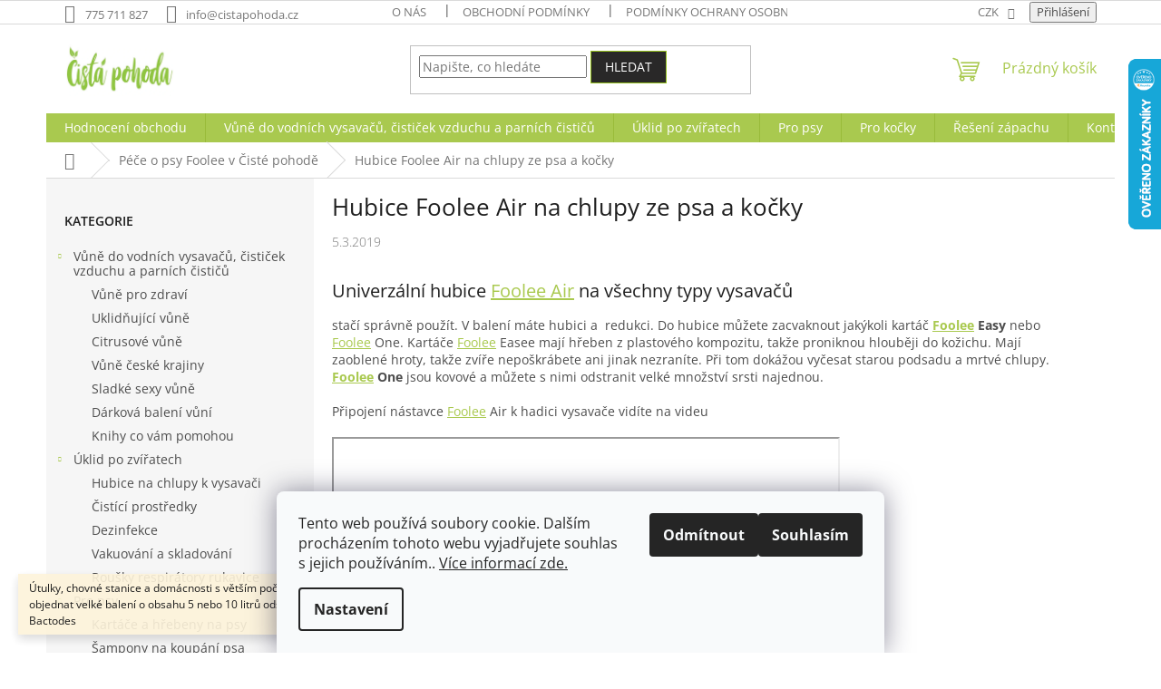

--- FILE ---
content_type: text/html; charset=utf-8
request_url: https://obchod.cistapohoda.cz/pece-o-psy-a-kocky/hubice-foolee-air-na-chlupy-ze-psa-a-kocky/
body_size: 24765
content:
<!doctype html><html lang="cs" dir="ltr" class="header-background-light external-fonts-loaded"><head><meta charset="utf-8" /><meta name="viewport" content="width=device-width,initial-scale=1" /><title>Jak efektivně vysávat chlupy s hubicí Foolee Air</title><link rel="preconnect" href="https://cdn.myshoptet.com" /><link rel="dns-prefetch" href="https://cdn.myshoptet.com" /><link rel="preload" href="https://cdn.myshoptet.com/prj/dist/master/cms/libs/jquery/jquery-1.11.3.min.js" as="script" /><link href="https://cdn.myshoptet.com/prj/dist/master/cms/templates/frontend_templates/shared/css/font-face/open-sans.css" rel="stylesheet"><link href="https://cdn.myshoptet.com/prj/dist/master/shop/dist/font-shoptet-11.css.62c94c7785ff2cea73b2.css" rel="stylesheet"><script>
dataLayer = [];
dataLayer.push({'shoptet' : {
    "pageId": 787,
    "pageType": "article",
    "currency": "CZK",
    "currencyInfo": {
        "decimalSeparator": ",",
        "exchangeRate": 1,
        "priceDecimalPlaces": 0,
        "symbol": "K\u010d",
        "symbolLeft": 0,
        "thousandSeparator": " "
    },
    "language": "cs",
    "projectId": 242355,
    "cartInfo": {
        "id": null,
        "freeShipping": false,
        "freeShippingFrom": 1500,
        "leftToFreeGift": {
            "formattedPrice": "0 K\u010d",
            "priceLeft": 0
        },
        "freeGift": false,
        "leftToFreeShipping": {
            "priceLeft": 1500,
            "dependOnRegion": 0,
            "formattedPrice": "1 500 K\u010d"
        },
        "discountCoupon": [],
        "getNoBillingShippingPrice": {
            "withoutVat": 0,
            "vat": 0,
            "withVat": 0
        },
        "cartItems": [],
        "taxMode": "ORDINARY"
    },
    "cart": [],
    "customer": {
        "priceRatio": 1,
        "priceListId": 1,
        "groupId": null,
        "registered": false,
        "mainAccount": false
    }
}});
dataLayer.push({'cookie_consent' : {
    "marketing": "denied",
    "analytics": "denied"
}});
document.addEventListener('DOMContentLoaded', function() {
    shoptet.consent.onAccept(function(agreements) {
        if (agreements.length == 0) {
            return;
        }
        dataLayer.push({
            'cookie_consent' : {
                'marketing' : (agreements.includes(shoptet.config.cookiesConsentOptPersonalisation)
                    ? 'granted' : 'denied'),
                'analytics': (agreements.includes(shoptet.config.cookiesConsentOptAnalytics)
                    ? 'granted' : 'denied')
            },
            'event': 'cookie_consent'
        });
    });
});
</script>
<meta property="og:type" content="article"><meta property="og:site_name" content="obchod.cistapohoda.cz"><meta property="og:url" content="https://obchod.cistapohoda.cz/pece-o-psy-a-kocky/hubice-foolee-air-na-chlupy-ze-psa-a-kocky/"><meta property="og:title" content="Jak efektivně vysávat chlupy s hubicí Foolee Air"><meta name="author" content="Čistá pohoda"><meta name="web_author" content="Shoptet.cz"><meta name="dcterms.rightsHolder" content="obchod.cistapohoda.cz"><meta name="robots" content="index,follow"><meta property="og:image" content="https://obchod.cistapohoda.cz/user/articles/images/amy_se___e__e.jpg"><meta property="og:description" content="Vysávejte psi a kočky s univerzální hubicí na zvířecí chlupy. Připojíte ji na každý vysavač - i ten svůj. Je pohodlnější vysát chlupy rovnou ze zvířete než pořád kolem dokola uklízet celý byt"><meta name="description" content="Vysávejte psi a kočky s univerzální hubicí na zvířecí chlupy. Připojíte ji na každý vysavač - i ten svůj. Je pohodlnější vysát chlupy rovnou ze zvířete než pořád kolem dokola uklízet celý byt"><meta name="google-site-verification" content="SOBRVD2f6_tiK7PcOtqLcIWdKd-grO107irY2Rw9_6s"><meta property="article:published_time" content="5.3.2019"><meta property="article:section" content="Hubice Foolee Air na chlupy ze psa a kočky"><style>:root {--color-primary: #a9c94f;--color-primary-h: 76;--color-primary-s: 53%;--color-primary-l: 55%;--color-primary-hover: #424242;--color-primary-hover-h: 0;--color-primary-hover-s: 0%;--color-primary-hover-l: 26%;--color-secondary: #850000;--color-secondary-h: 0;--color-secondary-s: 100%;--color-secondary-l: 26%;--color-secondary-hover: #95c11e;--color-secondary-hover-h: 76;--color-secondary-hover-s: 73%;--color-secondary-hover-l: 44%;--color-tertiary: #292828;--color-tertiary-h: 0;--color-tertiary-s: 1%;--color-tertiary-l: 16%;--color-tertiary-hover: #95c11e;--color-tertiary-hover-h: 76;--color-tertiary-hover-s: 73%;--color-tertiary-hover-l: 44%;--color-header-background: #ffffff;--template-font: "Open Sans";--template-headings-font: "Open Sans";--header-background-url: url("https://cdn.myshoptet.com/usr/obchod.cistapohoda.cz/user/header_backgrounds/logo___ist___pohoda_na_______ku.jpg");--cookies-notice-background: #F8FAFB;--cookies-notice-color: #252525;--cookies-notice-button-hover: #27263f;--cookies-notice-link-hover: #3b3a5f;--templates-update-management-preview-mode-content: "Náhled aktualizací šablony je aktivní pro váš prohlížeč."}</style>
    
    <link href="https://cdn.myshoptet.com/prj/dist/master/shop/dist/main-11.less.fcb4a42d7bd8a71b7ee2.css" rel="stylesheet" />
                <link href="https://cdn.myshoptet.com/prj/dist/master/shop/dist/mobile-header-v1-11.less.1ee105d41b5f713c21aa.css" rel="stylesheet" />
    
    <script>var shoptet = shoptet || {};</script>
    <script src="https://cdn.myshoptet.com/prj/dist/master/shop/dist/main-3g-header.js.05f199e7fd2450312de2.js"></script>
<!-- User include --><!-- api 473(125) html code header -->

                <style>
                    #order-billing-methods .radio-wrapper[data-guid="6b9566f6-3aa6-11ee-8498-ae9bead08f02"]:not(.cgapplepay), #order-billing-methods .radio-wrapper[data-guid="6ba5778c-3aa6-11ee-8498-ae9bead08f02"]:not(.cggooglepay) {
                        display: none;
                    }
                </style>
                <script type="text/javascript">
                    document.addEventListener('DOMContentLoaded', function() {
                        if (getShoptetDataLayer('pageType') === 'billingAndShipping') {
                            
                try {
                    if (window.ApplePaySession && window.ApplePaySession.canMakePayments()) {
                        document.querySelector('#order-billing-methods .radio-wrapper[data-guid="6b9566f6-3aa6-11ee-8498-ae9bead08f02"]').classList.add('cgapplepay');
                    }
                } catch (err) {} 
            
                            
                const cgBaseCardPaymentMethod = {
                        type: 'CARD',
                        parameters: {
                            allowedAuthMethods: ["PAN_ONLY", "CRYPTOGRAM_3DS"],
                            allowedCardNetworks: [/*"AMEX", "DISCOVER", "INTERAC", "JCB",*/ "MASTERCARD", "VISA"]
                        }
                };
                
                function cgLoadScript(src, callback)
                {
                    var s,
                        r,
                        t;
                    r = false;
                    s = document.createElement('script');
                    s.type = 'text/javascript';
                    s.src = src;
                    s.onload = s.onreadystatechange = function() {
                        if ( !r && (!this.readyState || this.readyState == 'complete') )
                        {
                            r = true;
                            callback();
                        }
                    };
                    t = document.getElementsByTagName('script')[0];
                    t.parentNode.insertBefore(s, t);
                } 
                
                function cgGetGoogleIsReadyToPayRequest() {
                    return Object.assign(
                        {},
                        {
                            apiVersion: 2,
                            apiVersionMinor: 0
                        },
                        {
                            allowedPaymentMethods: [cgBaseCardPaymentMethod]
                        }
                    );
                }

                function onCgGooglePayLoaded() {
                    let paymentsClient = new google.payments.api.PaymentsClient({environment: 'PRODUCTION'});
                    paymentsClient.isReadyToPay(cgGetGoogleIsReadyToPayRequest()).then(function(response) {
                        if (response.result) {
                            document.querySelector('#order-billing-methods .radio-wrapper[data-guid="6ba5778c-3aa6-11ee-8498-ae9bead08f02"]').classList.add('cggooglepay');	 	 	 	 	 
                        }
                    })
                    .catch(function(err) {});
                }
                
                cgLoadScript('https://pay.google.com/gp/p/js/pay.js', onCgGooglePayLoaded);
            
                        }
                    });
                </script> 
                
<!-- api 1004(637) html code header -->
<script>
                /* Ellity */      
                /* Compatibility */
                     
      window.mehub = window.mehub || {};
      window.mehub.bonus = {
        businessId: 'fb3e3ba5-6e89-4729-af14-090649d8e3c1',
        addonId: '5208e668-50dc-4d03-938c-5a3a44d92397'
      }
    
                /* Latest */
                           
      window.ellity = window.ellity || {};
      window.ellity.bonus = {
        businessId: 'fb3e3ba5-6e89-4729-af14-090649d8e3c1',
        addonId: '5208e668-50dc-4d03-938c-5a3a44d92397'
      }
    
                /* Extensions */
                
                </script>
<!-- service 450(104) html code header -->
<link href="https://cdn.myshoptet.com/usr/252557.myshoptet.com/user/documents/news-box-plus/Classic.css?v12" rel="stylesheet" />
<!-- service 553(201) html code header -->
<script src="https://shoptet.platimpak.cz/front/frontAction.js" 
onload="dispatchFrontAction('Classic', 'shoptet.platimpak.cz')"></script>


<!-- service 1004(637) html code header -->
<script src="https://mehub-framework.web.app/main.bundle.js?v=1"></script>
<!-- service 1228(847) html code header -->
<link 
rel="stylesheet" 
href="https://cdn.myshoptet.com/usr/dmartini.myshoptet.com/user/documents/upload/dmartini/shop_rating/shop_rating.min.css?140"
data-author="Dominik Martini" 
data-author-web="dmartini.cz">
<!-- service 1603(1193) html code header -->
<style>
.mobile .p-thumbnail:not(.highlighted):hover::before {
    opacity: 0 !important;
}
</style>
<!-- service 2358(1865) html code header -->
<link rel="stylesheet" href="https://cdn.myshoptet.com/addons/Shubacek/search_add_product/styles.header.min.css?2b2eb904f35b93c17c15e7580c3d13c74c9aab6f">
<!-- project html code header -->
<!-- Start Srovname.cz Pixel -->
<script>
!function(e,n,t,a,s,o,r){ e[a]||((s=e[a]=function(){s.process?s.process.apply(s,arguments):s.queue.push(arguments)}).queue=[],(o=n.createElement(t)).async=1,o.src='https://tracking.srovname.cz/srovnamepixel.js',o.dataset.srv9="1",(r=n.getElementsByTagName(t)[0]).parentNode.insertBefore(o,r))}(window,document,"script","srovname");srovname("init",'fa2b3c038736da26341e4e2f00c7c7ee');
</script>
<!-- End Srovname.cz Pixel -->

<meta name="seznam-wmt" content="SJf9EchKIFfcuaCC381Yi3jvSgesjmqp" />

<a href="https://www.toplist.cz"><script language="JavaScript" type="text/javascript" charset="utf-8">
<!--document.write('<img src="https://toplist.cz/dot.asp?id=1803162&http='+
encodeURIComponent(document.referrer)+'&t='+encodeURIComponent(document.title)+'&l='+encodeURIComponent(document.URL)+
'&wi='+encodeURIComponent(window.screen.width)+'&he='+encodeURIComponent(window.screen.height)+'&cd='+
encodeURIComponent(window.screen.colorDepth)+'" width="1" height="1" border=0 alt="TOPlist" />');
//--></script><noscript><img src="https://toplist.cz/dot.asp?id=1803162&njs=1" border="0"
alt="TOPlist" width="1" height="1" /></noscript></a>

<meta name="p:domain_verify" content="3778814d47717fb48b832ce7e08fd4d8"/>

<!-- Pinterest Tag -->
<script>
!function(e){if(!window.pintrk){window.pintrk = function () {
window.pintrk.queue.push(Array.prototype.slice.call(arguments))};var
  n=window.pintrk;n.queue=[],n.version="3.0";var
  t=document.createElement("script");t.async=!0,t.src=e;var
  r=document.getElementsByTagName("script")[0];
  r.parentNode.insertBefore(t,r)}}("https://s.pinimg.com/ct/core.js");
pintrk('load', '2612486926497', {em: '<user_email_address>'});
pintrk('page');
</script>
<noscript>
<img height="1" width="1" style="display:none;" alt=""
  src="https://ct.pinterest.com/v3/?event=init&tid=2612486926497&pd[em]=<hashed_email_address>&noscript=1" />
</noscript>
<!-- end Pinterest Tag -->
<meta name="p:domain_verify" content="3778814d47717fb48b832ce7e08fd4d8"/>

<!-- Samba.ai pixel -->
<script async src="https://yottlyscript.com/script.js?tp=167272313" referrerpolicy="origin-when-cross-origin"></script>
<!-- End Samba.ai pixel -->

<script>
  window.renderOptIn = function() {
    window.gapi.load('surveyoptin', function() {
      window.gapi.surveyoptin.render(
        {
          // REQUIRED FIELDS
          "merchant_id": 5407143484,
          "order_id": "ORDER_ID",
          "email": "CUSTOMER_EMAIL",
          "delivery_country": "COUNTRY_CODE",
          "estimated_delivery_date": "YYYY-MM-DD",

          // OPTIONAL FIELDS
          "products": [{"gtin":"GTIN1"}, {"gtin":"GTIN2"}]
        });
    });
  }
</script>

<!-- Google tag (gtag.js) -->
<script async src="https://www.googletagmanager.com/gtag/js?id=AW-763400921">
</script>
<script>
  window.dataLayer = window.dataLayer || [];
  function gtag(){dataLayer.push(arguments);}
  gtag('js', new Date());

  gtag('config', 'AW-763400921');
</script>







<!-- /User include --><link rel="shortcut icon" href="/favicon.ico" type="image/x-icon" /><link rel="canonical" href="https://obchod.cistapohoda.cz/pece-o-psy-a-kocky/hubice-foolee-air-na-chlupy-ze-psa-a-kocky/" />    <script>
        var _hwq = _hwq || [];
        _hwq.push(['setKey', 'AB8F22C2D0687D0221549C6CBB7E3F58']);
        _hwq.push(['setTopPos', '0']);
        _hwq.push(['showWidget', '22']);
        (function() {
            var ho = document.createElement('script');
            ho.src = 'https://cz.im9.cz/direct/i/gjs.php?n=wdgt&sak=AB8F22C2D0687D0221549C6CBB7E3F58';
            var s = document.getElementsByTagName('script')[0]; s.parentNode.insertBefore(ho, s);
        })();
    </script>
    <!-- Global site tag (gtag.js) - Google Analytics -->
    <script async src="https://www.googletagmanager.com/gtag/js?id=G-K958TBYDMZ"></script>
    <script>
        
        window.dataLayer = window.dataLayer || [];
        function gtag(){dataLayer.push(arguments);}
        

                    console.debug('default consent data');

            gtag('consent', 'default', {"ad_storage":"denied","analytics_storage":"denied","ad_user_data":"denied","ad_personalization":"denied","wait_for_update":500});
            dataLayer.push({
                'event': 'default_consent'
            });
        
        gtag('js', new Date());

        
                gtag('config', 'G-K958TBYDMZ', {"groups":"GA4","send_page_view":false,"content_group":"article","currency":"CZK","page_language":"cs"});
        
                gtag('config', 'AW-763400921');
        
        
        
        
        
                    gtag('event', 'page_view', {"send_to":"GA4","page_language":"cs","content_group":"article","currency":"CZK"});
        
        
        
        
        
        
        
        
        
        
        
        
        
        document.addEventListener('DOMContentLoaded', function() {
            if (typeof shoptet.tracking !== 'undefined') {
                for (var id in shoptet.tracking.bannersList) {
                    gtag('event', 'view_promotion', {
                        "send_to": "UA",
                        "promotions": [
                            {
                                "id": shoptet.tracking.bannersList[id].id,
                                "name": shoptet.tracking.bannersList[id].name,
                                "position": shoptet.tracking.bannersList[id].position
                            }
                        ]
                    });
                }
            }

            shoptet.consent.onAccept(function(agreements) {
                if (agreements.length !== 0) {
                    console.debug('gtag consent accept');
                    var gtagConsentPayload =  {
                        'ad_storage': agreements.includes(shoptet.config.cookiesConsentOptPersonalisation)
                            ? 'granted' : 'denied',
                        'analytics_storage': agreements.includes(shoptet.config.cookiesConsentOptAnalytics)
                            ? 'granted' : 'denied',
                                                                                                'ad_user_data': agreements.includes(shoptet.config.cookiesConsentOptPersonalisation)
                            ? 'granted' : 'denied',
                        'ad_personalization': agreements.includes(shoptet.config.cookiesConsentOptPersonalisation)
                            ? 'granted' : 'denied',
                        };
                    console.debug('update consent data', gtagConsentPayload);
                    gtag('consent', 'update', gtagConsentPayload);
                    dataLayer.push(
                        { 'event': 'update_consent' }
                    );
                }
            });
        });
    </script>
<!-- Start Srovname.cz Pixel -->
<script type="text/plain" data-cookiecategory="analytics">
    !(function (e, n, t, a, s, o, r) {
        e[a] ||
        (((s = e[a] = function () {
            s.process ? s.process.apply(s, arguments) : s.queue.push(arguments);
        }).queue = []),
            ((o = n.createElement(t)).async = 1),
            (o.src = "https://tracking.srovname.cz/srovnamepixel.js"),
            (o.dataset.srv9 = "1"),
            (r = n.getElementsByTagName(t)[0]).parentNode.insertBefore(o, r));
    })(window, document, "script", "srovname");
    srovname("init", "fa2b3c038736da26341e4e2f00c7c7ee");
</script>
<!-- End Srovname.cz Pixel -->
</head><body class="desktop id-787 in-pece-o-psy-a-kocky template-11 type-post multiple-columns-body columns-3 ums_forms_redesign--off ums_a11y_category_page--on ums_discussion_rating_forms--off ums_flags_display_unification--on ums_a11y_login--on mobile-header-version-1"><noscript>
    <style>
        #header {
            padding-top: 0;
            position: relative !important;
            top: 0;
        }
        .header-navigation {
            position: relative !important;
        }
        .overall-wrapper {
            margin: 0 !important;
        }
        body:not(.ready) {
            visibility: visible !important;
        }
    </style>
    <div class="no-javascript">
        <div class="no-javascript__title">Musíte změnit nastavení vašeho prohlížeče</div>
        <div class="no-javascript__text">Podívejte se na: <a href="https://www.google.com/support/bin/answer.py?answer=23852">Jak povolit JavaScript ve vašem prohlížeči</a>.</div>
        <div class="no-javascript__text">Pokud používáte software na blokování reklam, může být nutné povolit JavaScript z této stránky.</div>
        <div class="no-javascript__text">Děkujeme.</div>
    </div>
</noscript>

        <div id="fb-root"></div>
        <script>
            window.fbAsyncInit = function() {
                FB.init({
//                    appId            : 'your-app-id',
                    autoLogAppEvents : true,
                    xfbml            : true,
                    version          : 'v19.0'
                });
            };
        </script>
        <script async defer crossorigin="anonymous" src="https://connect.facebook.net/cs_CZ/sdk.js"></script>    <div class="siteCookies siteCookies--bottom siteCookies--light js-siteCookies" role="dialog" data-testid="cookiesPopup" data-nosnippet>
        <div class="siteCookies__form">
            <div class="siteCookies__content">
                <div class="siteCookies__text">
                    Tento web používá soubory cookie. Dalším procházením tohoto webu vyjadřujete souhlas s jejich používáním.. <a href="/podminky-pouziti-cookies/" target="_blank" rel="noopener noreferrer">Více informací zde.</a>
                </div>
                <p class="siteCookies__links">
                    <button class="siteCookies__link js-cookies-settings" aria-label="Nastavení cookies" data-testid="cookiesSettings">Nastavení</button>
                </p>
            </div>
            <div class="siteCookies__buttonWrap">
                                    <button class="siteCookies__button js-cookiesConsentSubmit" value="reject" aria-label="Odmítnout cookies" data-testid="buttonCookiesReject">Odmítnout</button>
                                <button class="siteCookies__button js-cookiesConsentSubmit" value="all" aria-label="Přijmout cookies" data-testid="buttonCookiesAccept">Souhlasím</button>
            </div>
        </div>
        <script>
            document.addEventListener("DOMContentLoaded", () => {
                const siteCookies = document.querySelector('.js-siteCookies');
                document.addEventListener("scroll", shoptet.common.throttle(() => {
                    const st = document.documentElement.scrollTop;
                    if (st > 1) {
                        siteCookies.classList.add('siteCookies--scrolled');
                    } else {
                        siteCookies.classList.remove('siteCookies--scrolled');
                    }
                }, 100));
            });
        </script>
    </div>
<a href="#content" class="skip-link sr-only">Přejít na obsah</a><div class="overall-wrapper"><div class="site-msg information"><div class="container"><div class="text">Útulky, chovné stanice a domácnosti s větším počtem zvířat si mohou nově objednat velké balení o obsahu 5 nebo 10 litrů odstraňovače zápachu moči Bactodes</div><div class="close js-close-information-msg"></div></div></div><div class="user-action"><div class="container">
    <div class="user-action-in">
                    <div id="login" class="user-action-login popup-widget login-widget" role="dialog" aria-labelledby="loginHeading">
        <div class="popup-widget-inner">
                            <h2 id="loginHeading">Přihlášení k vašemu účtu</h2><div id="customerLogin"><form action="/action/Customer/Login/" method="post" id="formLoginIncluded" class="csrf-enabled formLogin" data-testid="formLogin"><input type="hidden" name="referer" value="" /><div class="form-group"><div class="input-wrapper email js-validated-element-wrapper no-label"><input type="email" name="email" class="form-control" autofocus placeholder="E-mailová adresa (např. jan@novak.cz)" data-testid="inputEmail" autocomplete="email" required /></div></div><div class="form-group"><div class="input-wrapper password js-validated-element-wrapper no-label"><input type="password" name="password" class="form-control" placeholder="Heslo" data-testid="inputPassword" autocomplete="current-password" required /><span class="no-display">Nemůžete vyplnit toto pole</span><input type="text" name="surname" value="" class="no-display" /></div></div><div class="form-group"><div class="login-wrapper"><button type="submit" class="btn btn-secondary btn-text btn-login" data-testid="buttonSubmit">Přihlásit se</button><div class="password-helper"><a href="/registrace/" data-testid="signup" rel="nofollow">Nová registrace</a><a href="/klient/zapomenute-heslo/" rel="nofollow">Zapomenuté heslo</a></div></div></div><div class="social-login-buttons"><div class="social-login-buttons-divider"><span>nebo</span></div><div class="form-group"><a href="/action/Social/login/?provider=Google" class="login-btn google" rel="nofollow"><span class="login-google-icon"></span><strong>Přihlásit se přes Google</strong></a></div><div class="form-group"><a href="/action/Social/login/?provider=Seznam" class="login-btn seznam" rel="nofollow"><span class="login-seznam-icon"></span><strong>Přihlásit se přes Seznam</strong></a></div></div></form>
</div>                    </div>
    </div>

                            <div id="cart-widget" class="user-action-cart popup-widget cart-widget loader-wrapper" data-testid="popupCartWidget" role="dialog" aria-hidden="true">
    <div class="popup-widget-inner cart-widget-inner place-cart-here">
        <div class="loader-overlay">
            <div class="loader"></div>
        </div>
    </div>

    <div class="cart-widget-button">
        <a href="/kosik/" class="btn btn-conversion" id="continue-order-button" rel="nofollow" data-testid="buttonNextStep">Pokračovat do košíku</a>
    </div>
</div>
            </div>
</div>
</div><div class="top-navigation-bar" data-testid="topNavigationBar">

    <div class="container">

        <div class="top-navigation-contacts">
            <strong>Zákaznická podpora:</strong><a href="tel:775711827" class="project-phone" aria-label="Zavolat na 775711827" data-testid="contactboxPhone"><span>775 711 827</span></a><a href="mailto:info@cistapohoda.cz" class="project-email" data-testid="contactboxEmail"><span>info@cistapohoda.cz</span></a>        </div>

                            <div class="top-navigation-menu">
                <div class="top-navigation-menu-trigger"></div>
                <ul class="top-navigation-bar-menu">
                                            <li class="top-navigation-menu-item-975">
                            <a href="/o-nas-cista-pohoda/">O nás</a>
                        </li>
                                            <li class="top-navigation-menu-item-39">
                            <a href="/obchodni-podminky/">Obchodní podmínky</a>
                        </li>
                                            <li class="top-navigation-menu-item-691">
                            <a href="/podminky-ochrany-osobnich-udaju/">Podmínky ochrany osobních údajů </a>
                        </li>
                                            <li class="top-navigation-menu-item-978">
                            <a href="/zasady-pro-vraceni-zbozi-a-penez/">Vracení zboží a peněz</a>
                        </li>
                                            <li class="top-navigation-menu-item-981">
                            <a href="/pravidla-dopravy/">Doprava a doručení zboží</a>
                        </li>
                                            <li class="top-navigation-menu-item-965">
                            <a href="/bonusovy-system/">Bonusový systém</a>
                        </li>
                                            <li class="top-navigation-menu-item-29">
                            <a href="/kontakty/">Kontakty</a>
                        </li>
                                    </ul>
                <ul class="top-navigation-bar-menu-helper"></ul>
            </div>
        
        <div class="top-navigation-tools">
            <div class="responsive-tools">
                <a href="#" class="toggle-window" data-target="search" aria-label="Hledat" data-testid="linkSearchIcon"></a>
                                                            <a href="#" class="toggle-window" data-target="login"></a>
                                                    <a href="#" class="toggle-window" data-target="navigation" aria-label="Menu" data-testid="hamburgerMenu"></a>
            </div>
                <div class="dropdown">
        <span>Ceny v:</span>
        <button id="topNavigationDropdown" type="button" data-toggle="dropdown" aria-haspopup="true" aria-expanded="false">
            CZK
            <span class="caret"></span>
        </button>
        <ul class="dropdown-menu" aria-labelledby="topNavigationDropdown"><li><a href="/action/Currency/changeCurrency/?currencyCode=CZK" rel="nofollow">CZK</a></li><li><a href="/action/Currency/changeCurrency/?currencyCode=EUR" rel="nofollow">EUR</a></li></ul>
    </div>
            <button class="top-nav-button top-nav-button-login toggle-window" type="button" data-target="login" aria-haspopup="dialog" aria-controls="login" aria-expanded="false" data-testid="signin"><span>Přihlášení</span></button>        </div>

    </div>

</div>
<header id="header"><div class="container navigation-wrapper">
    <div class="header-top">
        <div class="site-name-wrapper">
            <div class="site-name"><a href="/" data-testid="linkWebsiteLogo"><img src="https://cdn.myshoptet.com/usr/obchod.cistapohoda.cz/user/logos/cista-pohoda-logo-eshop.jpg" alt="Čistá pohoda" fetchpriority="low" /></a></div>        </div>
        <div class="search" itemscope itemtype="https://schema.org/WebSite">
            <meta itemprop="headline" content="Péče o psy Foolee v Čisté pohodě"/><meta itemprop="url" content="https://obchod.cistapohoda.cz"/><meta itemprop="text" content="Vysávejte psi a kočky s univerzální hubicí na zvířecí chlupy. Připojíte ji na každý vysavač - i ten svůj. Je pohodlnější vysát chlupy rovnou ze zvířete než pořád kolem dokola uklízet celý byt"/>            <form action="/action/ProductSearch/prepareString/" method="post"
    id="formSearchForm" class="search-form compact-form js-search-main"
    itemprop="potentialAction" itemscope itemtype="https://schema.org/SearchAction" data-testid="searchForm">
    <fieldset>
        <meta itemprop="target"
            content="https://obchod.cistapohoda.cz/vyhledavani/?string={string}"/>
        <input type="hidden" name="language" value="cs"/>
        
            
<input
    type="search"
    name="string"
        class="query-input form-control search-input js-search-input"
    placeholder="Napište, co hledáte"
    autocomplete="off"
    required
    itemprop="query-input"
    aria-label="Vyhledávání"
    data-testid="searchInput"
>
            <button type="submit" class="btn btn-default" data-testid="searchBtn">Hledat</button>
        
    </fieldset>
</form>
        </div>
        <div class="navigation-buttons">
                
    <a href="/kosik/" class="btn btn-icon toggle-window cart-count" data-target="cart" data-hover="true" data-redirect="true" data-testid="headerCart" rel="nofollow" aria-haspopup="dialog" aria-expanded="false" aria-controls="cart-widget">
        
                <span class="sr-only">Nákupní košík</span>
        
            <span class="cart-price visible-lg-inline-block" data-testid="headerCartPrice">
                                    Prázdný košík                            </span>
        
    
            </a>
        </div>
    </div>
    <nav id="navigation" aria-label="Hlavní menu" data-collapsible="true"><div class="navigation-in menu"><ul class="menu-level-1" role="menubar" data-testid="headerMenuItems"><li class="menu-item--51" role="none"><a href="/hodnoceni-obchodu/" target="blank" data-testid="headerMenuItem" role="menuitem" aria-expanded="false"><b>Hodnocení obchodu</b></a></li>
<li class="menu-item-730 ext" role="none"><a href="/vune-do-vodnich-vysavacu/" data-testid="headerMenuItem" role="menuitem" aria-haspopup="true" aria-expanded="false"><b>Vůně do vodních vysavačů, čističek vzduchu a parních čističů</b><span class="submenu-arrow"></span></a><ul class="menu-level-2" aria-label="Vůně do vodních vysavačů, čističek vzduchu a parních čističů" tabindex="-1" role="menu"><li class="menu-item-733" role="none"><a href="/zdravotni-vune/" class="menu-image" data-testid="headerMenuItem" tabindex="-1" aria-hidden="true"><img src="data:image/svg+xml,%3Csvg%20width%3D%22140%22%20height%3D%22100%22%20xmlns%3D%22http%3A%2F%2Fwww.w3.org%2F2000%2Fsvg%22%3E%3C%2Fsvg%3E" alt="" aria-hidden="true" width="140" height="100"  data-src="https://cdn.myshoptet.com/usr/obchod.cistapohoda.cz/user/categories/thumb/zdravotn___v__n___do_vodn__ch_vysava______osv____ova____a_parn__ch___isti_____eukalyptus__m__ta_a_borovice.jpg" fetchpriority="low" /></a><div><a href="/zdravotni-vune/" data-testid="headerMenuItem" role="menuitem"><span>Vůně pro zdraví</span></a>
                        </div></li><li class="menu-item-736" role="none"><a href="/uklidnujici-vune/" class="menu-image" data-testid="headerMenuItem" tabindex="-1" aria-hidden="true"><img src="data:image/svg+xml,%3Csvg%20width%3D%22140%22%20height%3D%22100%22%20xmlns%3D%22http%3A%2F%2Fwww.w3.org%2F2000%2Fsvg%22%3E%3C%2Fsvg%3E" alt="" aria-hidden="true" width="140" height="100"  data-src="https://cdn.myshoptet.com/usr/obchod.cistapohoda.cz/user/categories/thumb/v__n___pro_uklidn__n____pohodu_a_relaxaci_z_eshopu___ist___pohoda_levandule_medu__ka_m__ta_rozmar__na.jpg" fetchpriority="low" /></a><div><a href="/uklidnujici-vune/" data-testid="headerMenuItem" role="menuitem"><span>Uklidňující vůně</span></a>
                        </div></li><li class="menu-item-739" role="none"><a href="/citrusove-vune/" class="menu-image" data-testid="headerMenuItem" tabindex="-1" aria-hidden="true"><img src="data:image/svg+xml,%3Csvg%20width%3D%22140%22%20height%3D%22100%22%20xmlns%3D%22http%3A%2F%2Fwww.w3.org%2F2000%2Fsvg%22%3E%3C%2Fsvg%3E" alt="" aria-hidden="true" width="140" height="100"  data-src="https://cdn.myshoptet.com/usr/obchod.cistapohoda.cz/user/categories/thumb/citrusov___v__n___pro_vodn___vysava__e___parn_____isti__e_a___isti__ky_vzduchu_hyla_rainbow_a_vivenso.jpg" fetchpriority="low" /></a><div><a href="/citrusove-vune/" data-testid="headerMenuItem" role="menuitem"><span>Citrusové vůně</span></a>
                        </div></li><li class="menu-item-742" role="none"><a href="/vune-ceske-krajiny/" class="menu-image" data-testid="headerMenuItem" tabindex="-1" aria-hidden="true"><img src="data:image/svg+xml,%3Csvg%20width%3D%22140%22%20height%3D%22100%22%20xmlns%3D%22http%3A%2F%2Fwww.w3.org%2F2000%2Fsvg%22%3E%3C%2Fsvg%3E" alt="" aria-hidden="true" width="140" height="100"  data-src="https://cdn.myshoptet.com/usr/obchod.cistapohoda.cz/user/categories/thumb/v__n_____esk___krajiny.jpg" fetchpriority="low" /></a><div><a href="/vune-ceske-krajiny/" data-testid="headerMenuItem" role="menuitem"><span>Vůně české krajiny</span></a>
                        </div></li><li class="menu-item-745" role="none"><a href="/sladke-sexy-vune/" class="menu-image" data-testid="headerMenuItem" tabindex="-1" aria-hidden="true"><img src="data:image/svg+xml,%3Csvg%20width%3D%22140%22%20height%3D%22100%22%20xmlns%3D%22http%3A%2F%2Fwww.w3.org%2F2000%2Fsvg%22%3E%3C%2Fsvg%3E" alt="" aria-hidden="true" width="140" height="100"  data-src="https://cdn.myshoptet.com/usr/obchod.cistapohoda.cz/user/categories/thumb/v__n___pro_kr__sn___a_sexy_ve__ery.jpg" fetchpriority="low" /></a><div><a href="/sladke-sexy-vune/" data-testid="headerMenuItem" role="menuitem"><span>Sladké sexy vůně</span></a>
                        </div></li><li class="menu-item-923" role="none"><a href="/vune-v-darkovych-krabickach/" class="menu-image" data-testid="headerMenuItem" tabindex="-1" aria-hidden="true"><img src="data:image/svg+xml,%3Csvg%20width%3D%22140%22%20height%3D%22100%22%20xmlns%3D%22http%3A%2F%2Fwww.w3.org%2F2000%2Fsvg%22%3E%3C%2Fsvg%3E" alt="" aria-hidden="true" width="140" height="100"  data-src="https://cdn.myshoptet.com/usr/obchod.cistapohoda.cz/user/categories/thumb/d__rkov___balen___v__n___do_vodn__ho_vysava__e.jpg" fetchpriority="low" /></a><div><a href="/vune-v-darkovych-krabickach/" data-testid="headerMenuItem" role="menuitem"><span>Dárková balení vůní</span></a>
                        </div></li><li class="menu-item-949" role="none"><a href="/knihy/" class="menu-image" data-testid="headerMenuItem" tabindex="-1" aria-hidden="true"><img src="data:image/svg+xml,%3Csvg%20width%3D%22140%22%20height%3D%22100%22%20xmlns%3D%22http%3A%2F%2Fwww.w3.org%2F2000%2Fsvg%22%3E%3C%2Fsvg%3E" alt="" aria-hidden="true" width="140" height="100"  data-src="https://cdn.myshoptet.com/prj/dist/master/cms/templates/frontend_templates/00/img/folder.svg" fetchpriority="low" /></a><div><a href="/knihy/" data-testid="headerMenuItem" role="menuitem"><span>Knihy co vám pomohou</span></a>
                        </div></li></ul></li>
<li class="menu-item-839 ext" role="none"><a href="/prislusenstvi-k-vysavacum/" data-testid="headerMenuItem" role="menuitem" aria-haspopup="true" aria-expanded="false"><b>Úklid po zvířatech</b><span class="submenu-arrow"></span></a><ul class="menu-level-2" aria-label="Úklid po zvířatech" tabindex="-1" role="menu"><li class="menu-item-845" role="none"><a href="/hubice-a-kartace-k-vysavacum/" class="menu-image" data-testid="headerMenuItem" tabindex="-1" aria-hidden="true"><img src="data:image/svg+xml,%3Csvg%20width%3D%22140%22%20height%3D%22100%22%20xmlns%3D%22http%3A%2F%2Fwww.w3.org%2F2000%2Fsvg%22%3E%3C%2Fsvg%3E" alt="" aria-hidden="true" width="140" height="100"  data-src="https://cdn.myshoptet.com/prj/dist/master/cms/templates/frontend_templates/00/img/folder.svg" fetchpriority="low" /></a><div><a href="/hubice-a-kartace-k-vysavacum/" data-testid="headerMenuItem" role="menuitem"><span>Hubice na chlupy k vysavači</span></a>
                        </div></li><li class="menu-item-748" role="none"><a href="/cistici-prostredky/" class="menu-image" data-testid="headerMenuItem" tabindex="-1" aria-hidden="true"><img src="data:image/svg+xml,%3Csvg%20width%3D%22140%22%20height%3D%22100%22%20xmlns%3D%22http%3A%2F%2Fwww.w3.org%2F2000%2Fsvg%22%3E%3C%2Fsvg%3E" alt="" aria-hidden="true" width="140" height="100"  data-src="https://cdn.myshoptet.com/usr/obchod.cistapohoda.cz/user/categories/thumb/odstra__ova___z__pachu_a_skvrn_z_mo__i_ps___a_ko__ek_caps__l_neutralizor.jpg" fetchpriority="low" /></a><div><a href="/cistici-prostredky/" data-testid="headerMenuItem" role="menuitem"><span>Čistící prostředky </span></a>
                        </div></li><li class="menu-item-751" role="none"><a href="/dezinfekce/" class="menu-image" data-testid="headerMenuItem" tabindex="-1" aria-hidden="true"><img src="data:image/svg+xml,%3Csvg%20width%3D%22140%22%20height%3D%22100%22%20xmlns%3D%22http%3A%2F%2Fwww.w3.org%2F2000%2Fsvg%22%3E%3C%2Fsvg%3E" alt="" aria-hidden="true" width="140" height="100"  data-src="https://cdn.myshoptet.com/usr/obchod.cistapohoda.cz/user/categories/thumb/aqua_fresh_desinfekce.jpg" fetchpriority="low" /></a><div><a href="/dezinfekce/" data-testid="headerMenuItem" role="menuitem"><span>Dezinfekce</span></a>
                        </div></li><li class="menu-item-896" role="none"><a href="/vakuovani-a-skladovani/" class="menu-image" data-testid="headerMenuItem" tabindex="-1" aria-hidden="true"><img src="data:image/svg+xml,%3Csvg%20width%3D%22140%22%20height%3D%22100%22%20xmlns%3D%22http%3A%2F%2Fwww.w3.org%2F2000%2Fsvg%22%3E%3C%2Fsvg%3E" alt="" aria-hidden="true" width="140" height="100"  data-src="https://cdn.myshoptet.com/usr/obchod.cistapohoda.cz/user/categories/thumb/obaly_na_matrace_-_matracov___pouzdra_pro_vakuov__n___rozto_____a_uskladn__n___matrac__.jpg" fetchpriority="low" /></a><div><a href="/vakuovani-a-skladovani/" data-testid="headerMenuItem" role="menuitem"><span>Vakuování a skladování</span></a>
                        </div></li><li class="menu-item-935" role="none"><a href="/rousky-respiratory-rukavice/" class="menu-image" data-testid="headerMenuItem" tabindex="-1" aria-hidden="true"><img src="data:image/svg+xml,%3Csvg%20width%3D%22140%22%20height%3D%22100%22%20xmlns%3D%22http%3A%2F%2Fwww.w3.org%2F2000%2Fsvg%22%3E%3C%2Fsvg%3E" alt="" aria-hidden="true" width="140" height="100"  data-src="https://cdn.myshoptet.com/usr/obchod.cistapohoda.cz/user/categories/thumb/face-mask-4986596_1920_clipped_rev_1.jpeg" fetchpriority="low" /></a><div><a href="/rousky-respiratory-rukavice/" data-testid="headerMenuItem" role="menuitem"><span>Roušky respirátory rukavice</span></a>
                        </div></li></ul></li>
<li class="menu-item-791 ext" role="none"><a href="/pro-psy/" data-testid="headerMenuItem" role="menuitem" aria-haspopup="true" aria-expanded="false"><b>Pro psy</b><span class="submenu-arrow"></span></a><ul class="menu-level-2" aria-label="Pro psy" tabindex="-1" role="menu"><li class="menu-item-803" role="none"><a href="/kartace-a-hrebeny-na-psy/" class="menu-image" data-testid="headerMenuItem" tabindex="-1" aria-hidden="true"><img src="data:image/svg+xml,%3Csvg%20width%3D%22140%22%20height%3D%22100%22%20xmlns%3D%22http%3A%2F%2Fwww.w3.org%2F2000%2Fsvg%22%3E%3C%2Fsvg%3E" alt="" aria-hidden="true" width="140" height="100"  data-src="https://cdn.myshoptet.com/usr/obchod.cistapohoda.cz/user/categories/thumb/v__m__nn___kart____e_foolee_pro_ko__ky_a_psy.jpg" fetchpriority="low" /></a><div><a href="/kartace-a-hrebeny-na-psy/" data-testid="headerMenuItem" role="menuitem"><span>Kartáče a hřebeny na psy</span></a>
                        </div></li><li class="menu-item-806" role="none"><a href="/sampony-na-psy/" class="menu-image" data-testid="headerMenuItem" tabindex="-1" aria-hidden="true"><img src="data:image/svg+xml,%3Csvg%20width%3D%22140%22%20height%3D%22100%22%20xmlns%3D%22http%3A%2F%2Fwww.w3.org%2F2000%2Fsvg%22%3E%3C%2Fsvg%3E" alt="" aria-hidden="true" width="140" height="100"  data-src="https://cdn.myshoptet.com/usr/obchod.cistapohoda.cz/user/categories/thumb/pejsek_koupan_____amponem_foolee_si_u____v__.jpg" fetchpriority="low" /></a><div><a href="/sampony-na-psy/" data-testid="headerMenuItem" role="menuitem"><span>Šampony na koupání psa</span></a>
                        </div></li><li class="menu-item-917" role="none"><a href="/suche-sampony-pro-psy/" class="menu-image" data-testid="headerMenuItem" tabindex="-1" aria-hidden="true"><img src="data:image/svg+xml,%3Csvg%20width%3D%22140%22%20height%3D%22100%22%20xmlns%3D%22http%3A%2F%2Fwww.w3.org%2F2000%2Fsvg%22%3E%3C%2Fsvg%3E" alt="" aria-hidden="true" width="140" height="100"  data-src="https://cdn.myshoptet.com/usr/obchod.cistapohoda.cz/user/categories/thumb/__ampon_such___p__na_pro_psy_foolee_beauty_extrem_shiny_s_arganov__m_olejem_a_vitam__nem_b.jpg" fetchpriority="low" /></a><div><a href="/suche-sampony-pro-psy/" data-testid="headerMenuItem" role="menuitem"><span>Suché šampony pro psy</span></a>
                        </div></li></ul></li>
<li class="menu-item-794 ext" role="none"><a href="/pro-kocky/" data-testid="headerMenuItem" role="menuitem" aria-haspopup="true" aria-expanded="false"><b>Pro kočky</b><span class="submenu-arrow"></span></a><ul class="menu-level-2" aria-label="Pro kočky" tabindex="-1" role="menu"><li class="menu-item-797" role="none"><a href="/kartace-a-hrebeny-na-kocky/" class="menu-image" data-testid="headerMenuItem" tabindex="-1" aria-hidden="true"><img src="data:image/svg+xml,%3Csvg%20width%3D%22140%22%20height%3D%22100%22%20xmlns%3D%22http%3A%2F%2Fwww.w3.org%2F2000%2Fsvg%22%3E%3C%2Fsvg%3E" alt="" aria-hidden="true" width="140" height="100"  data-src="https://cdn.myshoptet.com/usr/obchod.cistapohoda.cz/user/categories/thumb/ko__ka_vy__es__v__n___nejlep____m__kart____em_foolee_easee.jpg" fetchpriority="low" /></a><div><a href="/kartace-a-hrebeny-na-kocky/" data-testid="headerMenuItem" role="menuitem"><span>Kartáče a hřebeny na kočky</span></a>
                        </div></li><li class="menu-item-833" role="none"><a href="/modelky-z-utulku/" class="menu-image" data-testid="headerMenuItem" tabindex="-1" aria-hidden="true"><img src="data:image/svg+xml,%3Csvg%20width%3D%22140%22%20height%3D%22100%22%20xmlns%3D%22http%3A%2F%2Fwww.w3.org%2F2000%2Fsvg%22%3E%3C%2Fsvg%3E" alt="" aria-hidden="true" width="140" height="100"  data-src="https://cdn.myshoptet.com/usr/obchod.cistapohoda.cz/user/categories/thumb/orinka-kocka-trava-400_optimized.jpg" fetchpriority="low" /></a><div><a href="/modelky-z-utulku/" data-testid="headerMenuItem" role="menuitem"><span>Modelky z útulku</span></a>
                        </div></li><li class="menu-item-800" role="none"><a href="/sampony-na-kocky/" class="menu-image" data-testid="headerMenuItem" tabindex="-1" aria-hidden="true"><img src="data:image/svg+xml,%3Csvg%20width%3D%22140%22%20height%3D%22100%22%20xmlns%3D%22http%3A%2F%2Fwww.w3.org%2F2000%2Fsvg%22%3E%3C%2Fsvg%3E" alt="" aria-hidden="true" width="140" height="100"  data-src="https://cdn.myshoptet.com/usr/obchod.cistapohoda.cz/user/categories/thumb/koupaj__c___se_kot__.png" fetchpriority="low" /></a><div><a href="/sampony-na-kocky/" data-testid="headerMenuItem" role="menuitem"><span>Šampony pro koupání kočky</span></a>
                        </div></li><li class="menu-item-911" role="none"><a href="/suche-sampony-pro-kocky/" class="menu-image" data-testid="headerMenuItem" tabindex="-1" aria-hidden="true"><img src="data:image/svg+xml,%3Csvg%20width%3D%22140%22%20height%3D%22100%22%20xmlns%3D%22http%3A%2F%2Fwww.w3.org%2F2000%2Fsvg%22%3E%3C%2Fsvg%3E" alt="" aria-hidden="true" width="140" height="100"  data-src="https://cdn.myshoptet.com/usr/obchod.cistapohoda.cz/user/categories/thumb/p__na_foolee_beaty_pro_ko__ky_na_roz__es__v__n___ko__ek_v_obdob___l__n__n__.jpg" fetchpriority="low" /></a><div><a href="/suche-sampony-pro-kocky/" data-testid="headerMenuItem" role="menuitem"><span>Suché šampony pro kočky</span></a>
                        </div></li></ul></li>
<li class="menu-item-955 ext" role="none"><a href="/reseni-zapachu/" data-testid="headerMenuItem" role="menuitem" aria-haspopup="true" aria-expanded="false"><b>Řešení zápachu</b><span class="submenu-arrow"></span></a><ul class="menu-level-2" aria-label="Řešení zápachu" tabindex="-1" role="menu"><li class="menu-item-961" role="none"><a href="/neutralizace-domacich-pachu/" class="menu-image" data-testid="headerMenuItem" tabindex="-1" aria-hidden="true"><img src="data:image/svg+xml,%3Csvg%20width%3D%22140%22%20height%3D%22100%22%20xmlns%3D%22http%3A%2F%2Fwww.w3.org%2F2000%2Fsvg%22%3E%3C%2Fsvg%3E" alt="" aria-hidden="true" width="140" height="100"  data-src="https://cdn.myshoptet.com/usr/obchod.cistapohoda.cz/user/categories/thumb/n__lepka_molekul__rn___technologie_purodoraab.jpg" fetchpriority="low" /></a><div><a href="/neutralizace-domacich-pachu/" data-testid="headerMenuItem" role="menuitem"><span>Odstranění zápachu v bytě</span></a>
                        </div></li><li class="menu-item-958" role="none"><a href="/neutralizace-zapachu-zvirat/" class="menu-image" data-testid="headerMenuItem" tabindex="-1" aria-hidden="true"><img src="data:image/svg+xml,%3Csvg%20width%3D%22140%22%20height%3D%22100%22%20xmlns%3D%22http%3A%2F%2Fwww.w3.org%2F2000%2Fsvg%22%3E%3C%2Fsvg%3E" alt="" aria-hidden="true" width="140" height="100"  data-src="https://cdn.myshoptet.com/usr/obchod.cistapohoda.cz/user/categories/thumb/zv____ata_neutralizace_z__pachu_purodoralab.jpg" fetchpriority="low" /></a><div><a href="/neutralizace-zapachu-zvirat/" data-testid="headerMenuItem" role="menuitem"><span>Odstranění zápachu zvířat</span></a>
                        </div></li></ul></li>
<li class="menu-item-29" role="none"><a href="/kontakty/" data-testid="headerMenuItem" role="menuitem" aria-expanded="false"><b>Kontakty</b></a></li>
</ul>
    <ul class="navigationActions" role="menu">
                    <li class="ext" role="none">
                <a href="#">
                                            <span>
                            <span>Měna</span>
                            <span>(CZK)</span>
                        </span>
                                        <span class="submenu-arrow"></span>
                </a>
                <ul class="navigationActions__submenu menu-level-2" role="menu">
                    <li role="none">
                                                    <ul role="menu">
                                                                    <li class="navigationActions__submenu__item navigationActions__submenu__item--active" role="none">
                                        <a href="/action/Currency/changeCurrency/?currencyCode=CZK" rel="nofollow" role="menuitem">CZK</a>
                                    </li>
                                                                    <li class="navigationActions__submenu__item" role="none">
                                        <a href="/action/Currency/changeCurrency/?currencyCode=EUR" rel="nofollow" role="menuitem">EUR</a>
                                    </li>
                                                            </ul>
                                                                    </li>
                </ul>
            </li>
                            <li role="none">
                                    <a href="/login/?backTo=%2Fpece-o-psy-a-kocky%2Fhubice-foolee-air-na-chlupy-ze-psa-a-kocky%2F" rel="nofollow" data-testid="signin" role="menuitem"><span>Přihlášení</span></a>
                            </li>
                        </ul>
</div><span class="navigation-close"></span></nav><div class="menu-helper" data-testid="hamburgerMenu"><span>Více</span></div>
</div></header><!-- / header -->


                    <div class="container breadcrumbs-wrapper">
            <div class="breadcrumbs navigation-home-icon-wrapper" itemscope itemtype="https://schema.org/BreadcrumbList">
                                                                            <span id="navigation-first" data-basetitle="Čistá pohoda" itemprop="itemListElement" itemscope itemtype="https://schema.org/ListItem">
                <a href="/" itemprop="item" class="navigation-home-icon"><span class="sr-only" itemprop="name">Domů</span></a>
                <span class="navigation-bullet">/</span>
                <meta itemprop="position" content="1" />
            </span>
                                <span id="navigation-1" itemprop="itemListElement" itemscope itemtype="https://schema.org/ListItem">
                <a href="/pece-o-psy-a-kocky/" itemprop="item" data-testid="breadcrumbsSecondLevel"><span itemprop="name">Péče o psy Foolee v Čisté pohodě</span></a>
                <span class="navigation-bullet">/</span>
                <meta itemprop="position" content="2" />
            </span>
                                            <span id="navigation-2" itemprop="itemListElement" itemscope itemtype="https://schema.org/ListItem" data-testid="breadcrumbsLastLevel">
                <meta itemprop="item" content="https://obchod.cistapohoda.cz/pece-o-psy-a-kocky/hubice-foolee-air-na-chlupy-ze-psa-a-kocky/" />
                <meta itemprop="position" content="3" />
                <span itemprop="name" data-title="Hubice Foolee Air na chlupy ze psa a kočky">Hubice Foolee Air na chlupy ze psa a kočky</span>
            </span>
            </div>
        </div>
    
<div id="content-wrapper" class="container content-wrapper">
    
    <div class="content-wrapper-in">
                                                <aside class="sidebar sidebar-left"  data-testid="sidebarMenu">
                                                                                                <div class="sidebar-inner">
                                                                                                        <div class="box box-bg-variant box-categories">    <div class="skip-link__wrapper">
        <span id="categories-start" class="skip-link__target js-skip-link__target sr-only" tabindex="-1">&nbsp;</span>
        <a href="#categories-end" class="skip-link skip-link--start sr-only js-skip-link--start">Přeskočit kategorie</a>
    </div>

<h4>Kategorie</h4>


<div id="categories"><div class="categories cat-01 expandable expanded" id="cat-730"><div class="topic"><a href="/vune-do-vodnich-vysavacu/">Vůně do vodních vysavačů, čističek vzduchu a parních čističů<span class="cat-trigger">&nbsp;</span></a></div>

                    <ul class=" expanded">
                                        <li >
                <a href="/zdravotni-vune/">
                    Vůně pro zdraví
                                    </a>
                                                                </li>
                                <li >
                <a href="/uklidnujici-vune/">
                    Uklidňující vůně
                                    </a>
                                                                </li>
                                <li >
                <a href="/citrusove-vune/">
                    Citrusové vůně
                                    </a>
                                                                </li>
                                <li >
                <a href="/vune-ceske-krajiny/">
                    Vůně české krajiny
                                    </a>
                                                                </li>
                                <li >
                <a href="/sladke-sexy-vune/">
                    Sladké sexy vůně
                                    </a>
                                                                </li>
                                <li >
                <a href="/vune-v-darkovych-krabickach/">
                    Dárková balení vůní
                                    </a>
                                                                </li>
                                <li >
                <a href="/knihy/">
                    Knihy co vám pomohou
                                    </a>
                                                                </li>
                </ul>
    </div><div class="categories cat-02 expandable expanded" id="cat-839"><div class="topic"><a href="/prislusenstvi-k-vysavacum/">Úklid po zvířatech<span class="cat-trigger">&nbsp;</span></a></div>

                    <ul class=" expanded">
                                        <li >
                <a href="/hubice-a-kartace-k-vysavacum/">
                    Hubice na chlupy k vysavači
                                    </a>
                                                                </li>
                                <li >
                <a href="/cistici-prostredky/">
                    Čistící prostředky 
                                    </a>
                                                                </li>
                                <li >
                <a href="/dezinfekce/">
                    Dezinfekce
                                    </a>
                                                                </li>
                                <li >
                <a href="/vakuovani-a-skladovani/">
                    Vakuování a skladování
                                    </a>
                                                                </li>
                                <li >
                <a href="/rousky-respiratory-rukavice/">
                    Roušky respirátory rukavice
                                    </a>
                                                                </li>
                </ul>
    </div><div class="categories cat-01 expandable expanded" id="cat-791"><div class="topic"><a href="/pro-psy/">Pro psy<span class="cat-trigger">&nbsp;</span></a></div>

                    <ul class=" expanded">
                                        <li >
                <a href="/kartace-a-hrebeny-na-psy/">
                    Kartáče a hřebeny na psy
                                    </a>
                                                                </li>
                                <li >
                <a href="/sampony-na-psy/">
                    Šampony na koupání psa
                                    </a>
                                                                </li>
                                <li >
                <a href="/suche-sampony-pro-psy/">
                    Suché šampony pro psy
                                    </a>
                                                                </li>
                </ul>
    </div><div class="categories cat-02 expandable expanded" id="cat-794"><div class="topic"><a href="/pro-kocky/">Pro kočky<span class="cat-trigger">&nbsp;</span></a></div>

                    <ul class=" expanded">
                                        <li >
                <a href="/kartace-a-hrebeny-na-kocky/">
                    Kartáče a hřebeny na kočky
                                    </a>
                                                                </li>
                                <li >
                <a href="/modelky-z-utulku/">
                    Modelky z útulku
                                    </a>
                                                                </li>
                                <li >
                <a href="/sampony-na-kocky/">
                    Šampony pro koupání kočky
                                    </a>
                                                                </li>
                                <li >
                <a href="/suche-sampony-pro-kocky/">
                    Suché šampony pro kočky
                                    </a>
                                                                </li>
                </ul>
    </div><div class="categories cat-01 expandable expanded" id="cat-955"><div class="topic"><a href="/reseni-zapachu/">Řešení zápachu<span class="cat-trigger">&nbsp;</span></a></div>

                    <ul class=" expanded">
                                        <li >
                <a href="/neutralizace-domacich-pachu/">
                    Odstranění zápachu v bytě
                                    </a>
                                                                </li>
                                <li >
                <a href="/neutralizace-zapachu-zvirat/">
                    Odstranění zápachu zvířat
                                    </a>
                                                                </li>
                </ul>
    </div>        </div>

    <div class="skip-link__wrapper">
        <a href="#categories-start" class="skip-link skip-link--end sr-only js-skip-link--end" tabindex="-1" hidden>Přeskočit kategorie</a>
        <span id="categories-end" class="skip-link__target js-skip-link__target sr-only" tabindex="-1">&nbsp;</span>
    </div>
</div>
                                                                                                                                        <div class="banner"><div class="banner-wrapper banner4"><a href="https://obchod.cistapohoda.cz/zbozi-hned-platim-pak--cista-pohoda/" data-ec-promo-id="14" ><img data-src="https://cdn.myshoptet.com/usr/obchod.cistapohoda.cz/user/banners/plat__mpak_banner_413x398px_blue.png?688b663c" src="data:image/svg+xml,%3Csvg%20width%3D%22413%22%20height%3D%22398%22%20xmlns%3D%22http%3A%2F%2Fwww.w3.org%2F2000%2Fsvg%22%3E%3C%2Fsvg%3E" fetchpriority="low" alt="PlatimPak" width="413" height="398" /><span class="extended-banner-texts"><span class="extended-banner-link">Více informací</span></span></a></div></div>
                                                                                <div class="box box-bg-default box-sm box-topProducts">        <div class="top-products-wrapper js-top10" >
        <h4><span>Top 5 produktů</span></h4>
        <ol class="top-products">
                            <li class="display-image">
                                            <a href="/cistici-prostredky/bactodes-enzymaticky-cisti-skvrn-a-zapachu-od-moci-a-zvratku-pro-kocky/" class="top-products-image">
                            <img src="data:image/svg+xml,%3Csvg%20width%3D%22100%22%20height%3D%22100%22%20xmlns%3D%22http%3A%2F%2Fwww.w3.org%2F2000%2Fsvg%22%3E%3C%2Fsvg%3E" alt="enzymaticky cistic kocici a psi moci bactodes 1l (1)" width="100" height="100"  data-src="https://cdn.myshoptet.com/usr/obchod.cistapohoda.cz/user/shop/related/362_enzymaticky-cistic-kocici-a-psi-moci-bactodes-1l--1.jpg?675971f1" fetchpriority="low" />
                        </a>
                                        <a href="/cistici-prostredky/bactodes-enzymaticky-cisti-skvrn-a-zapachu-od-moci-a-zvratku-pro-kocky/" class="top-products-content">
                        <span class="top-products-name">  Enzymatický čistič BactoDes Animal na odstranění zápachu moči psů a koček</span>
                        
                                                        <strong>
                                260 Kč
                                    

                            </strong>
                                                    
                    </a>
                </li>
                            <li class="display-image">
                                            <a href="/cistici-prostredky/enzymaticky-cistic-bactode-special-na-odstraneni-pachu-moci/" class="top-products-image">
                            <img src="data:image/svg+xml,%3Csvg%20width%3D%22100%22%20height%3D%22100%22%20xmlns%3D%22http%3A%2F%2Fwww.w3.org%2F2000%2Fsvg%22%3E%3C%2Fsvg%3E" alt="enzymaticky odstraňovač moči bactodes special" width="100" height="100"  data-src="https://cdn.myshoptet.com/usr/obchod.cistapohoda.cz/user/shop/related/368-2_enzymaticky-odstranovac-moci-bactodes-special.jpg?68be9370" fetchpriority="low" />
                        </a>
                                        <a href="/cistici-prostredky/enzymaticky-cistic-bactode-special-na-odstraneni-pachu-moci/" class="top-products-content">
                        <span class="top-products-name">  Enzymatický čistič BactoDes Special na odstranění moči, výkalů a zvratků</span>
                        
                                                        <strong>
                                350 Kč
                                    

                            </strong>
                                                    
                    </a>
                </li>
                            <li class="display-image">
                                            <a href="/neutralizace-zapachu-zvirat/odstranovac-zapachu-psu-a-kocek-z-fasady-a-tvrdych-ploch/" class="top-products-image">
                            <img src="data:image/svg+xml,%3Csvg%20width%3D%22100%22%20height%3D%22100%22%20xmlns%3D%22http%3A%2F%2Fwww.w3.org%2F2000%2Fsvg%22%3E%3C%2Fsvg%3E" alt="Odstranovac zvirecich pachu na tvrde plochy 3v1 1 litr" width="100" height="100"  data-src="https://cdn.myshoptet.com/usr/obchod.cistapohoda.cz/user/shop/related/1162-2_odstranovac-zvirecich-pachu-na-tvrde-plochy-3v1-1-litr.jpg?660d0683" fetchpriority="low" />
                        </a>
                                        <a href="/neutralizace-zapachu-zvirat/odstranovac-zapachu-psu-a-kocek-z-fasady-a-tvrdych-ploch/" class="top-products-content">
                        <span class="top-products-name">  Čistič a odstraňovač zápachu zvířat  3v1</span>
                        
                                                        <strong>
                                290 Kč
                                    

                            </strong>
                                                    
                    </a>
                </li>
                            <li class="display-image">
                                            <a href="/neutralizace-domacich-pachu/neutralizator-zapachu-odpadu--topneho-oleje-a-spaleniste-2v1/" class="top-products-image">
                            <img src="data:image/svg+xml,%3Csvg%20width%3D%22100%22%20height%3D%22100%22%20xmlns%3D%22http%3A%2F%2Fwww.w3.org%2F2000%2Fsvg%22%3E%3C%2Fsvg%3E" alt="neutralizator zapachu spaleniste po pozaru topneho oleje odpadu puradoralab" width="100" height="100"  data-src="https://cdn.myshoptet.com/usr/obchod.cistapohoda.cz/user/shop/related/1198-3_neutralizator-zapachu-spaleniste-po-pozaru-topneho-oleje-odpadu-puradoralab.jpg?662ea076" fetchpriority="low" />
                        </a>
                                        <a href="/neutralizace-domacich-pachu/neutralizator-zapachu-odpadu--topneho-oleje-a-spaleniste-2v1/" class="top-products-content">
                        <span class="top-products-name">  Neutralizátor zápachu odpadů, topného oleje a spáleniště po požáru 2v1</span>
                        
                                                        <strong>
                                550 Kč
                                    

                            </strong>
                                                    
                    </a>
                </li>
                            <li class="display-image">
                                            <a href="/reseni-zapachu/odstranovac-zapachu-koure-z-kamen--cigaret-a-marihuany/" class="top-products-image">
                            <img src="data:image/svg+xml,%3Csvg%20width%3D%22100%22%20height%3D%22100%22%20xmlns%3D%22http%3A%2F%2Fwww.w3.org%2F2000%2Fsvg%22%3E%3C%2Fsvg%3E" alt="Odstraňovač zápachu kouře z kamen, cigaret a marihuany" width="100" height="100"  data-src="https://cdn.myshoptet.com/usr/obchod.cistapohoda.cz/user/shop/related/1147-2_odstranovac-zapachu-koure-z-kamen--cigaret-a-marihuany.jpg?662bb1ba" fetchpriority="low" />
                        </a>
                                        <a href="/reseni-zapachu/odstranovac-zapachu-koure-z-kamen--cigaret-a-marihuany/" class="top-products-content">
                        <span class="top-products-name">  Odstraňovač zápachu kouře z kamen, cigaret a marihuany</span>
                        
                                                        <strong>
                                515 Kč
                                    

                            </strong>
                                                    
                    </a>
                </li>
                    </ol>
    </div>
</div>
                                                                                                            <div class="box box-bg-variant box-sm box-productRating">    <h4>
        <span>
                            Hodnocení produktu
                    </span>
    </h4>

    <div class="rate-wrapper">
            
    <div class="votes-wrap simple-vote">

            <div class="vote-wrap" data-testid="gridRating">
                            <a href="/neutralizace-zapachu-zvirat/odstranovac-zapachu-pelisku-pro-psy-a-kocky/">
                                    <div class="vote-header">
                <span class="vote-pic">
                                                                        <img src="data:image/svg+xml,%3Csvg%20width%3D%2260%22%20height%3D%2260%22%20xmlns%3D%22http%3A%2F%2Fwww.w3.org%2F2000%2Fsvg%22%3E%3C%2Fsvg%3E" alt="Odstraňovač zápachu pelíšků pro psy a kočky" width="60" height="60"  data-src="https://cdn.myshoptet.com/usr/obchod.cistapohoda.cz/user/shop/related/1153-1_odstranovac-zapachu-na-pelechy-pro-psy-a-kocky.jpg?662b8f90" fetchpriority="low" />
                                                            </span>
                <span class="vote-summary">
                                                                <span class="vote-product-name vote-product-name--nowrap">
                              Odstraňovač zápachu pelíšků pro psy a kočky                        </span>
                                        <span class="vote-rating">
                        <span class="stars" data-testid="gridStars">
                                                                                                <span class="star star-on"></span>
                                                                                                                                <span class="star star-on"></span>
                                                                                                                                <span class="star star-on"></span>
                                                                                                                                <span class="star star-on"></span>
                                                                                                                                <span class="star star-on"></span>
                                                                                    </span>
                        <span class="vote-delimeter">|</span>
                                                                                <span class="vote-name vote-name--nowrap" data-testid="textRatingAuthor">
                            <span>Irena Tomášková</span>
                        </span>
                    
                                                </span>
                </span>
            </div>

            <div class="vote-content" data-testid="textRating">
                                                                                                    Příjemná vůně, pohlcuje pachy, provoní celý byt.  Kupuji opakovaně.
                            </div>
            </a>
                    </div>
            <div class="vote-wrap" data-testid="gridRating">
                            <a href="/cistici-prostredky/sampon-na-koberce/">
                                    <div class="vote-header">
                <span class="vote-pic">
                                                                        <img src="data:image/svg+xml,%3Csvg%20width%3D%2260%22%20height%3D%2260%22%20xmlns%3D%22http%3A%2F%2Fwww.w3.org%2F2000%2Fsvg%22%3E%3C%2Fsvg%3E" alt="Hyla šampon na koberce koncentrát 0,5 litru" width="60" height="60"  data-src="https://cdn.myshoptet.com/usr/obchod.cistapohoda.cz/user/shop/related/187_cistici-prostredek-na-prani-kobercu-a-tepovani-sedacek-sapon-hyla.jpg?5fd109b9" fetchpriority="low" />
                                                            </span>
                <span class="vote-summary">
                                                                <span class="vote-product-name vote-product-name--nowrap">
                              Hyla šampon na koberce koncentrát 0,5 litru                        </span>
                                        <span class="vote-rating">
                        <span class="stars" data-testid="gridStars">
                                                                                                <span class="star star-on"></span>
                                                                                                                                <span class="star star-on"></span>
                                                                                                                                <span class="star star-on"></span>
                                                                                                                                <span class="star star-on"></span>
                                                                                                                                <span class="star star-on"></span>
                                                                                    </span>
                        <span class="vote-delimeter">|</span>
                                                                                <span class="vote-name vote-name--nowrap" data-testid="textRatingAuthor">
                            <span>Irena Tomášková</span>
                        </span>
                    
                                                </span>
                </span>
            </div>

            <div class="vote-content" data-testid="textRating">
                                                                                                    Příjemná vůně. Mám psa, používám  na čištění  sedačky
                            </div>
            </a>
                    </div>
    </div>

    </div>
</div>
                                                                    </div>
                                                            </aside>
                            <main id="content" class="content narrow">
                            <div class="content-inner">
    <div class="news-item-detail" itemscope itemtype="https://schema.org/NewsArticle">
        <meta itemscope itemprop="mainEntityOfPage"  itemType="https://schema.org/WebPage" itemid="https://obchod.cistapohoda.cz/pece-o-psy-a-kocky/hubice-foolee-air-na-chlupy-ze-psa-a-kocky/"/>
        <meta itemprop="description" content="Univerzální hubice&amp;nbsp;Foolee Air na všechny typy vysavačů&amp;nbsp;
stačí správně použít. V balení máte hubici a&amp;nbsp; redukci. Do hubice můžete zacvak..." />
        <meta itemprop="datePublished" content="2019-03-05T14:02:23+0100" />
        <meta itemprop="dateModified" content="2020-09-16T00:00:00+0200" />
                    <span itemprop="image" itemscope itemtype="https://schema.org/ImageObject">
                <meta itemprop="url" content="https://obchod.cistapohoda.cz/user/articles/images/amy_se___e__e.jpg">
                <meta itemprop="width" content="300">
                <meta itemprop="height" content="200">
            </span>
                            <span itemprop="author" itemscope itemtype="https://schema.org/Person">
                <meta itemprop="name" content="Čistá pohoda" />
            </span>
                <span itemprop="publisher" itemscope itemtype="https://schema.org/Organization">
            <meta itemprop="name" content="Čistá pohoda" />
                            <span itemprop="logo" itemscope itemtype="https://schema.org/ImageObject">
                    <meta itemprop="url" content="https://cdn.myshoptet.com/usr/obchod.cistapohoda.cz/user/logos/cista-pohoda-logo-eshop.jpg">
                    <meta itemprop="width" content="300">
                    <meta itemprop="height" content="200">
                </span>
                    </span>
    
        <h1 itemprop="headline" data-testid="textArticleTitle">Hubice Foolee Air na chlupy ze psa a kočky</h1>

                    <time datetime="5.3.2019">
                5.3.2019
            </time>
        
        <div class="text">
            <h2>Univerzální hubice&nbsp;<a href="/kartace-a-hrebeny-na-kocky/vysavac-na-zvireci-chlupy-hubice-foolee-air/">Foolee Air</a> na všechny typy vysavačů&nbsp;</h2>
<p>stačí správně použít. V balení máte hubici a&nbsp; redukci. Do hubice můžete zacvaknout jakýkoli kartáč <strong><a class="glossary" href="/slovnik-pojmu/foolee/">Foolee</a> Easy</strong> nebo <span class="show-tooltip" title="Výrobce hřebenů, kartáčů a trimovacích hřebenů na zvířata původem z Francie. Foolee® je chráněnou značkou a průmyslovým vzorem společnosti&nbsp;La société Ssertson Group - Swees International.
Za dobu své činnosti společnost vyvinula několik řad kartáčů&amp;hellip;"><a class="glossary" href="/slovnik-pojmu/foolee/">Foolee</a></span> One. Kartáče <span class="show-tooltip" title="Výrobce hřebenů, kartáčů a trimovacích hřebenů na zvířata původem z Francie. Foolee® je chráněnou značkou a průmyslovým vzorem společnosti&nbsp;La société Ssertson Group - Swees International.
Za dobu své činnosti společnost vyvinula několik řad kartáčů&amp;hellip;"><a class="glossary" href="/slovnik-pojmu/foolee/">Foolee</a></span> Easee mají hřeben z plastového kompozitu, takže proniknou hlouběji do kožichu. Mají zaoblené hroty, takže zvíře nepoškrábete ani jinak nezraníte. Při tom dokážou vyčesat starou podsadu a mrtvé chlupy. <strong><a class="glossary" href="/slovnik-pojmu/foolee/">Foolee</a> One</strong> jsou kovové a můžete s nimi odstranit velké množství srsti najednou.&nbsp;</p>
<p>Připojení nástavce <span class="show-tooltip" title="Výrobce hřebenů, kartáčů a trimovacích hřebenů na zvířata původem z Francie. Foolee® je chráněnou značkou a průmyslovým vzorem společnosti&nbsp;La société Ssertson Group - Swees International.
Za dobu své činnosti společnost vyvinula několik řad kartáčů&amp;hellip;"><a class="glossary" href="/slovnik-pojmu/foolee/">Foolee</a></span> Air k hadici vysavače vidíte na videu</p>
<p><iframe src="//www.youtube.com/embed/Rw1NS717sg8" width="560" height="314" allowfullscreen="allowfullscreen"></iframe></p>
<p>Ideální je vložit redukci přímo do hadice - ne do rukojeti. Rukojeti u většiny hadic vysavačů jsou velké a tvrdé a při vyčesávání menších zvířat se často pletou. Kočky ani psi zrovna nemilují, když kolem nich šermujete velkou trubkou. Některé firmy vyrábějí hadice tak, že můžete rukojeť od hadice lehce oddělit, jako například <span class="show-tooltip" title="Vodní vysavač a čistička vzduchu, která pracuje na principu voda - samočistící rotační separátor. Má velmi úsporný provoz a vysoký výkon. Nejoblíbenější vodní vysavač na trhu.
Prodejce HYLA GROUP s.r.o."><a class="glossary" href="https://www.hyla.cz">Hyla</a></span>. U jiných doporučujeme zakoupit balíček <span class="show-tooltip" title="Výrobce hřebenů, kartáčů a trimovacích hřebenů na zvířata původem z Francie. Foolee® je chráněnou značkou a průmyslovým vzorem společnosti&nbsp;La société Ssertson Group - Swees International.
Za dobu své činnosti společnost vyvinula několik řad kartáčů&amp;hellip;"><a class="glossary" href="/slovnik-pojmu/foolee/">Foolee</a></span> Air s měkčenou 150 cm dlouhou hadicí.</p>
<p>Její výhodu je, že ji můžete přímo připojit do rukojetí o průměru 35 mm a přes redukci i menší. Při tom máte hubici <span class="show-tooltip" title="Foolee® je chráněnou značkou a průmyslovým vzorem společnosti&amp;nbsp;La société Ssertson Group - Swees International.
Foolee One precizní hřebeny&amp;nbsp;
Za dobu své činnosti společnost vyvinula několik řad kartáčů a hřebenů pro psy, kočky, fretky,&amp;hellip;"><a class="glossary" href="/slovnik-pojmu/foolee/">FooLee</a></span> Air připojenou na pohyblivém kloubu hadice, takže nepřekáží a vyčesávání kočky nebo psa je pohodlné. Navíc se hadice nechá lehce odpojit a umýt, pokud je zvíře starší a jeho <span class="show-tooltip" title="Srst tvoří chlupy, které rostou savcům po těle
Má několik funkcí:

Chrání tělo před povětrnostními podmínkami
Maskuje svého nositele
Umožňujeme mu výkony, které by jinak nebyl schopen provádět. Například dlouhodobý pobyt pod vodou, pobyt v&amp;hellip;"><a class="glossary" href="/slovnik-pojmu/srst/">kožich</a></span> už nevoní.</p>
<p><iframe src="//www.youtube.com/embed/Z4nmvF3whq4" width="560" height="314" allowfullscreen="allowfullscreen"></iframe></p>
<p>&nbsp;Po důkladném vyčesání můžete svoje miláčky vykoupat některým ze <a href="/sampony-na-psy/"><strong>šamponů na psy</strong></a> a <a href="/sampony-na-kocky/"><strong>kočky.</strong></a> Vyberte si</p>
<p>Seznam značek, které vyrábějí příslušenství s průměrem 35 mm:</p>
<h2><strong>AEG, Rowenta, Panasonic, Eta, Bosch, Samsung, Siemens, <span class="show-tooltip" title="Proč je Hyla čistič vzduchu a prostoru a ne jen vodní vysavač? Dokáže ze vzduchu stáhnout alergeny a dráždivé látky a uvěznit je ve vodě.
Na rozdíl od filtrových systémů jako jsou sáčkové vysavače, čističky vzduchu s filtrem apod. Hyla pracuje na&amp;hellip;"><a class="glossary" href="/slovnik-pojmu/hyla/">Hyla</a></span></strong></h2>
        </div>

        
                    <div class="next-prev text-center">
                                    <a href="/pece-o-psy-a-kocky/pejsek-tancuje-radosti--ze-muze-pomahat-pri-vysavani/" class="btn inline-block" data-testid="buttonPreviousArticle">Předchozí článek</a>
                
                                    <a href="/pece-o-psy-a-kocky/jak-vycistit-koberec-od-psi-moci/" class="btn inline-block" data-testid="buttonNextArticle">Další článek</a>
                            </div>
        
        
            
    </div>
</div>
                    </main>
    </div>
    
            
    
</div>
        
        
                            <footer id="footer">
                    <h2 class="sr-only">Zápatí</h2>
                    
                                                                <div class="container footer-rows">
                            
    

<div class="site-name"><a href="/" data-testid="linkWebsiteLogo"><img src="data:image/svg+xml,%3Csvg%20width%3D%221%22%20height%3D%221%22%20xmlns%3D%22http%3A%2F%2Fwww.w3.org%2F2000%2Fsvg%22%3E%3C%2Fsvg%3E" alt="Čistá pohoda" data-src="https://cdn.myshoptet.com/usr/obchod.cistapohoda.cz/user/logos/cista-pohoda-logo-eshop.jpg" fetchpriority="low" /></a></div>
<div class="custom-footer elements-3">
                    
                
        <div class="custom-footer__contact ">
                                                                                                            <h4><span>Kontakt</span></h4>


    <div class="contact-box no-image" data-testid="contactbox">
                            <strong data-testid="contactboxName">Čistá pohoda</strong>
        
        <ul>
                            <li>
                    <span class="mail" data-testid="contactboxEmail">
                                                    <a href="mailto:info&#64;cistapohoda.cz">info<!---->&#64;<!---->cistapohoda.cz</a>
                                            </span>
                </li>
            
                            <li>
                    <span class="tel">
                                                                                <a href="tel:775711827" aria-label="Zavolat na 775711827" data-testid="contactboxPhone">
                                775 711 827
                            </a>
                                            </span>
                </li>
            
            
            

                                    <li>
                        <span class="facebook">
                            <a href="https://www.facebook.com/cistapohoda/" title="Facebook" target="_blank" data-testid="contactboxFacebook">
                                                                Facebook Čistá pohoda
                                                            </a>
                        </span>
                    </li>
                
                
                                    <li>
                        <span class="instagram">
                            <a href="https://www.instagram.com/cistapohoda/" title="Instagram" target="_blank" data-testid="contactboxInstagram">cistapohoda</a>
                        </span>
                    </li>
                
                
                
                                    <li>
                        <span class="youtube">
                            <a href="https://www.youtube.com/@Cistapohoda" title="YouTube" target="blank" data-testid="contactboxYoutube">
                                                                    Videa Čistá pohoda
                                                            </a>
                        </span>
                    </li>
                
                
            

        </ul>

    </div>


<script type="application/ld+json">
    {
        "@context" : "https://schema.org",
        "@type" : "Organization",
        "name" : "Čistá pohoda",
        "url" : "https://obchod.cistapohoda.cz",
                "employee" : "Čistá pohoda",
                    "email" : "info@cistapohoda.cz",
                            "telephone" : "775 711 827",
                                
                                                                                            "sameAs" : ["https://www.facebook.com/cistapohoda/\", \"\", \"https://www.instagram.com/cistapohoda/"]
            }
</script>

                                                        </div>
                    
                
        <div class="custom-footer__articles ">
                                                                                                                        <h4><span>Důležité informace</span></h4>
    <ul>
                    <li><a href="/o-nas-cista-pohoda/">O nás</a></li>
                    <li><a href="/obchodni-podminky/">Obchodní podmínky</a></li>
                    <li><a href="/podminky-ochrany-osobnich-udaju/">Podmínky ochrany osobních údajů </a></li>
                    <li><a href="/zasady-pro-vraceni-zbozi-a-penez/">Vracení zboží a peněz</a></li>
                    <li><a href="/pravidla-dopravy/">Doprava a doručení zboží</a></li>
                    <li><a href="/bonusovy-system/">Bonusový systém</a></li>
                    <li><a href="/kontakty/">Kontakty</a></li>
            </ul>

                                                        </div>
                    
                
        <div class="custom-footer__newsletter extended">
                                                                                                                <div class="newsletter-header">
        <h4 class="topic"><span>Odebírat newsletter</span></h4>
        
    </div>
            <form action="/action/MailForm/subscribeToNewsletters/" method="post" id="formNewsletterWidget" class="subscribe-form compact-form">
    <fieldset>
        <input type="hidden" name="formId" value="2" />
                <span class="no-display">Nevyplňujte toto pole:</span>
        <input type="text" name="surname" class="no-display" />
        <div class="validator-msg-holder js-validated-element-wrapper">
            <input type="email" name="email" class="form-control" placeholder="Vaše e-mailová adresa" required />
        </div>
                                <br />
            <div>
                                    <div class="form-group js-validated-element-wrapper consents consents-first">
            <input
                type="hidden"
                name="consents[]"
                id="newsletterWidgetConsents31"
                value="31"
                                                        data-special-message="validatorConsent"
                            />
                                        <label for="newsletterWidgetConsents31" class="whole-width">
                                        Vložením e-mailu souhlasíte s <a href="/podminky-ochrany-osobnich-udaju/" target="_blank" rel="noopener noreferrer">podmínkami ochrany osobních údajů</a>
                </label>
                    </div>
                </div>
                        <button type="submit" class="btn btn-default btn-arrow-right"><span class="sr-only">Přihlásit se</span></button>
    </fieldset>
</form>

    
                                                        </div>
    </div>
                        </div>
                                        
                    <div class="container footer-links-icons">
                    <ul class="footer-links" data-editorid="footerLinks">
            <li class="footer-link">
            <a href="https://www.tvojesance.cz/" target="blank">
Přečti si o Svatojakubské cestě z Poděbrad do Santiaga de Compostela
</a>
        </li>
    </ul>
                        </div>
    
                    
                        <div class="container footer-bottom">
                            <span id="signature" style="display: inline-block !important; visibility: visible !important;"><a href="https://www.shoptet.cz/?utm_source=footer&utm_medium=link&utm_campaign=create_by_shoptet" class="image" target="_blank"><img src="data:image/svg+xml,%3Csvg%20width%3D%2217%22%20height%3D%2217%22%20xmlns%3D%22http%3A%2F%2Fwww.w3.org%2F2000%2Fsvg%22%3E%3C%2Fsvg%3E" data-src="https://cdn.myshoptet.com/prj/dist/master/cms/img/common/logo/shoptetLogo.svg" width="17" height="17" alt="Shoptet" class="vam" fetchpriority="low" /></a><a href="https://www.shoptet.cz/?utm_source=footer&utm_medium=link&utm_campaign=create_by_shoptet" class="title" target="_blank">Vytvořil Shoptet</a></span>
                            <span class="copyright" data-testid="textCopyright">
                                Copyright 2026 <strong>Čistá pohoda</strong>. Všechna práva vyhrazena.                                                            </span>
                        </div>
                    
                    
                                            
                </footer>
                <!-- / footer -->
                    
        </div>
        <!-- / overall-wrapper -->

                    <script src="https://cdn.myshoptet.com/prj/dist/master/cms/libs/jquery/jquery-1.11.3.min.js"></script>
                <script>var shoptet = shoptet || {};shoptet.abilities = {"about":{"generation":3,"id":"11"},"config":{"category":{"product":{"image_size":"detail"}},"navigation_breakpoint":767,"number_of_active_related_products":4,"product_slider":{"autoplay":false,"autoplay_speed":3000,"loop":true,"navigation":true,"pagination":true,"shadow_size":0}},"elements":{"recapitulation_in_checkout":true},"feature":{"directional_thumbnails":false,"extended_ajax_cart":false,"extended_search_whisperer":false,"fixed_header":false,"images_in_menu":true,"product_slider":false,"simple_ajax_cart":true,"smart_labels":false,"tabs_accordion":false,"tabs_responsive":true,"top_navigation_menu":true,"user_action_fullscreen":false}};shoptet.design = {"template":{"name":"Classic","colorVariant":"11-one"},"layout":{"homepage":"catalog3","subPage":"catalog3","productDetail":"catalog3"},"colorScheme":{"conversionColor":"#850000","conversionColorHover":"#95c11e","color1":"#a9c94f","color2":"#424242","color3":"#292828","color4":"#95c11e"},"fonts":{"heading":"Open Sans","text":"Open Sans"},"header":{"backgroundImage":"https:\/\/obchod.cistapohoda.czuser\/header_backgrounds\/logo___ist___pohoda_na_______ku.jpg","image":null,"logo":"https:\/\/obchod.cistapohoda.czuser\/logos\/cista-pohoda-logo-eshop.jpg","color":"#ffffff"},"background":{"enabled":false,"color":null,"image":null}};shoptet.config = {};shoptet.events = {};shoptet.runtime = {};shoptet.content = shoptet.content || {};shoptet.updates = {};shoptet.messages = [];shoptet.messages['lightboxImg'] = "Obrázek";shoptet.messages['lightboxOf'] = "z";shoptet.messages['more'] = "Více";shoptet.messages['cancel'] = "Zrušit";shoptet.messages['removedItem'] = "Položka byla odstraněna z košíku.";shoptet.messages['discountCouponWarning'] = "Zapomněli jste uplatnit slevový kupón. Pro pokračování jej uplatněte pomocí tlačítka vedle vstupního pole, nebo jej smažte.";shoptet.messages['charsNeeded'] = "Prosím, použijte minimálně 3 znaky!";shoptet.messages['invalidCompanyId'] = "Neplané IČ, povoleny jsou pouze číslice";shoptet.messages['needHelp'] = "Potřebujete pomoc?";shoptet.messages['showContacts'] = "Zobrazit kontakty";shoptet.messages['hideContacts'] = "Skrýt kontakty";shoptet.messages['ajaxError'] = "Došlo k chybě; obnovte prosím stránku a zkuste to znovu.";shoptet.messages['variantWarning'] = "Zvolte prosím variantu produktu.";shoptet.messages['chooseVariant'] = "Zvolte variantu";shoptet.messages['unavailableVariant'] = "Tato varianta není dostupná a není možné ji objednat.";shoptet.messages['withVat'] = "včetně DPH";shoptet.messages['withoutVat'] = "bez DPH";shoptet.messages['toCart'] = "Do košíku";shoptet.messages['emptyCart'] = "Prázdný košík";shoptet.messages['change'] = "Změnit";shoptet.messages['chosenBranch'] = "Zvolená pobočka";shoptet.messages['validatorRequired'] = "Povinné pole";shoptet.messages['validatorEmail'] = "Prosím vložte platnou e-mailovou adresu";shoptet.messages['validatorUrl'] = "Prosím vložte platnou URL adresu";shoptet.messages['validatorDate'] = "Prosím vložte platné datum";shoptet.messages['validatorNumber'] = "Vložte číslo";shoptet.messages['validatorDigits'] = "Prosím vložte pouze číslice";shoptet.messages['validatorCheckbox'] = "Zadejte prosím všechna povinná pole";shoptet.messages['validatorConsent'] = "Bez souhlasu nelze odeslat.";shoptet.messages['validatorPassword'] = "Hesla se neshodují";shoptet.messages['validatorInvalidPhoneNumber'] = "Vyplňte prosím platné telefonní číslo bez předvolby.";shoptet.messages['validatorInvalidPhoneNumberSuggestedRegion'] = "Neplatné číslo — navržený region: %1";shoptet.messages['validatorInvalidCompanyId'] = "Neplatné IČ, musí být ve tvaru jako %1";shoptet.messages['validatorFullName'] = "Nezapomněli jste příjmení?";shoptet.messages['validatorHouseNumber'] = "Prosím zadejte správné číslo domu";shoptet.messages['validatorZipCode'] = "Zadané PSČ neodpovídá zvolené zemi";shoptet.messages['validatorShortPhoneNumber'] = "Telefonní číslo musí mít min. 8 znaků";shoptet.messages['choose-personal-collection'] = "Prosím vyberte místo doručení u osobního odběru, není zvoleno.";shoptet.messages['choose-external-shipping'] = "Upřesněte prosím vybraný způsob dopravy";shoptet.messages['choose-ceska-posta'] = "Pobočka České Pošty není určena, zvolte prosím některou";shoptet.messages['choose-hupostPostaPont'] = "Pobočka Maďarské pošty není vybrána, zvolte prosím nějakou";shoptet.messages['choose-postSk'] = "Pobočka Slovenské pošty není zvolena, vyberte prosím některou";shoptet.messages['choose-ulozenka'] = "Pobočka Uloženky nebyla zvolena, prosím vyberte některou";shoptet.messages['choose-zasilkovna'] = "Pobočka Zásilkovny nebyla zvolena, prosím vyberte některou";shoptet.messages['choose-ppl-cz'] = "Pobočka PPL ParcelShop nebyla vybrána, vyberte prosím jednu";shoptet.messages['choose-glsCz'] = "Pobočka GLS ParcelShop nebyla zvolena, prosím vyberte některou";shoptet.messages['choose-dpd-cz'] = "Ani jedna z poboček služby DPD Parcel Shop nebyla zvolená, prosím vyberte si jednu z možností.";shoptet.messages['watchdogType'] = "Je zapotřebí vybrat jednu z možností u sledování produktu.";shoptet.messages['watchdog-consent-required'] = "Musíte zaškrtnout všechny povinné souhlasy";shoptet.messages['watchdogEmailEmpty'] = "Prosím vyplňte e-mail";shoptet.messages['privacyPolicy'] = 'Musíte souhlasit s ochranou osobních údajů';shoptet.messages['amountChanged'] = '(množství bylo změněno)';shoptet.messages['unavailableCombination'] = 'Není k dispozici v této kombinaci';shoptet.messages['specifyShippingMethod'] = 'Upřesněte dopravu';shoptet.messages['PIScountryOptionMoreBanks'] = 'Možnost platby z %1 bank';shoptet.messages['PIScountryOptionOneBank'] = 'Možnost platby z 1 banky';shoptet.messages['PIScurrencyInfoCZK'] = 'V měně CZK lze zaplatit pouze prostřednictvím českých bank.';shoptet.messages['PIScurrencyInfoHUF'] = 'V měně HUF lze zaplatit pouze prostřednictvím maďarských bank.';shoptet.messages['validatorVatIdWaiting'] = "Ověřujeme";shoptet.messages['validatorVatIdValid'] = "Ověřeno";shoptet.messages['validatorVatIdInvalid'] = "DIČ se nepodařilo ověřit, i přesto můžete objednávku dokončit";shoptet.messages['validatorVatIdInvalidOrderForbid'] = "Zadané DIČ nelze nyní ověřit, protože služba ověřování je dočasně nedostupná. Zkuste opakovat zadání později, nebo DIČ vymažte s vaši objednávku dokončete v režimu OSS. Případně kontaktujte prodejce.";shoptet.messages['validatorVatIdInvalidOssRegime'] = "Zadané DIČ nemůže být ověřeno, protože služba ověřování je dočasně nedostupná. Vaše objednávka bude dokončena v režimu OSS. Případně kontaktujte prodejce.";shoptet.messages['previous'] = "Předchozí";shoptet.messages['next'] = "Následující";shoptet.messages['close'] = "Zavřít";shoptet.messages['imageWithoutAlt'] = "Tento obrázek nemá popisek";shoptet.messages['newQuantity'] = "Nové množství:";shoptet.messages['currentQuantity'] = "Aktuální množství:";shoptet.messages['quantityRange'] = "Prosím vložte číslo v rozmezí %1 a %2";shoptet.messages['skipped'] = "Přeskočeno";shoptet.messages.validator = {};shoptet.messages.validator.nameRequired = "Zadejte jméno a příjmení.";shoptet.messages.validator.emailRequired = "Zadejte e-mailovou adresu (např. jan.novak@example.com).";shoptet.messages.validator.phoneRequired = "Zadejte telefonní číslo.";shoptet.messages.validator.messageRequired = "Napište komentář.";shoptet.messages.validator.descriptionRequired = shoptet.messages.validator.messageRequired;shoptet.messages.validator.captchaRequired = "Vyplňte bezpečnostní kontrolu.";shoptet.messages.validator.consentsRequired = "Potvrďte svůj souhlas.";shoptet.messages.validator.scoreRequired = "Zadejte počet hvězdiček.";shoptet.messages.validator.passwordRequired = "Zadejte heslo, které bude obsahovat min. 4 znaky.";shoptet.messages.validator.passwordAgainRequired = shoptet.messages.validator.passwordRequired;shoptet.messages.validator.currentPasswordRequired = shoptet.messages.validator.passwordRequired;shoptet.messages.validator.birthdateRequired = "Zadejte datum narození.";shoptet.messages.validator.billFullNameRequired = "Zadejte jméno a příjmení.";shoptet.messages.validator.deliveryFullNameRequired = shoptet.messages.validator.billFullNameRequired;shoptet.messages.validator.billStreetRequired = "Zadejte název ulice.";shoptet.messages.validator.deliveryStreetRequired = shoptet.messages.validator.billStreetRequired;shoptet.messages.validator.billHouseNumberRequired = "Zadejte číslo domu.";shoptet.messages.validator.deliveryHouseNumberRequired = shoptet.messages.validator.billHouseNumberRequired;shoptet.messages.validator.billZipRequired = "Zadejte PSČ.";shoptet.messages.validator.deliveryZipRequired = shoptet.messages.validator.billZipRequired;shoptet.messages.validator.billCityRequired = "Zadejte název města.";shoptet.messages.validator.deliveryCityRequired = shoptet.messages.validator.billCityRequired;shoptet.messages.validator.companyIdRequired = "Zadejte IČ.";shoptet.messages.validator.vatIdRequired = "Zadejte DIČ.";shoptet.messages.validator.billCompanyRequired = "Zadejte název společnosti.";shoptet.messages['loading'] = "Načítám…";shoptet.messages['stillLoading'] = "Stále načítám…";shoptet.messages['loadingFailed'] = "Načtení se nezdařilo. Zkuste to znovu.";shoptet.messages['productsSorted'] = "Produkty seřazeny.";shoptet.messages['formLoadingFailed'] = "Formulář se nepodařilo načíst. Zkuste to prosím znovu.";shoptet.messages.moreInfo = "Více informací";shoptet.config.showAdvancedOrder = true;shoptet.config.orderingProcess = {active: false,step: false};shoptet.config.documentsRounding = '3';shoptet.config.documentPriceDecimalPlaces = '0';shoptet.config.thousandSeparator = ' ';shoptet.config.decSeparator = ',';shoptet.config.decPlaces = '0';shoptet.config.decPlacesSystemDefault = '2';shoptet.config.currencySymbol = 'Kč';shoptet.config.currencySymbolLeft = '0';shoptet.config.defaultVatIncluded = 1;shoptet.config.defaultProductMaxAmount = 9999;shoptet.config.inStockAvailabilityId = -1;shoptet.config.defaultProductMaxAmount = 9999;shoptet.config.inStockAvailabilityId = -1;shoptet.config.cartActionUrl = '/action/Cart';shoptet.config.advancedOrderUrl = '/action/Cart/GetExtendedOrder/';shoptet.config.cartContentUrl = '/action/Cart/GetCartContent/';shoptet.config.stockAmountUrl = '/action/ProductStockAmount/';shoptet.config.addToCartUrl = '/action/Cart/addCartItem/';shoptet.config.removeFromCartUrl = '/action/Cart/deleteCartItem/';shoptet.config.updateCartUrl = '/action/Cart/setCartItemAmount/';shoptet.config.addDiscountCouponUrl = '/action/Cart/addDiscountCoupon/';shoptet.config.setSelectedGiftUrl = '/action/Cart/setSelectedGift/';shoptet.config.rateProduct = '/action/ProductDetail/RateProduct/';shoptet.config.customerDataUrl = '/action/OrderingProcess/step2CustomerAjax/';shoptet.config.registerUrl = '/registrace/';shoptet.config.agreementCookieName = 'site-agreement';shoptet.config.cookiesConsentUrl = '/action/CustomerCookieConsent/';shoptet.config.cookiesConsentIsActive = 1;shoptet.config.cookiesConsentOptAnalytics = 'analytics';shoptet.config.cookiesConsentOptPersonalisation = 'personalisation';shoptet.config.cookiesConsentOptNone = 'none';shoptet.config.cookiesConsentRefuseDuration = 7;shoptet.config.cookiesConsentName = 'CookiesConsent';shoptet.config.agreementCookieExpire = 30;shoptet.config.cookiesConsentSettingsUrl = '/cookies-settings/';shoptet.config.fonts = {"google":{"attributes":"300,400,700,900:latin-ext","families":["Open Sans"],"urls":["https:\/\/cdn.myshoptet.com\/prj\/dist\/master\/cms\/templates\/frontend_templates\/shared\/css\/font-face\/open-sans.css"]},"custom":{"families":["shoptet"],"urls":["https:\/\/cdn.myshoptet.com\/prj\/dist\/master\/shop\/dist\/font-shoptet-11.css.62c94c7785ff2cea73b2.css"]}};shoptet.config.mobileHeaderVersion = '1';shoptet.config.fbCAPIEnabled = false;shoptet.config.fbPixelEnabled = true;shoptet.config.fbCAPIUrl = '/action/FacebookCAPI/';shoptet.content.regexp = /strana-[0-9]+[\/]/g;shoptet.content.colorboxHeader = '<div class="colorbox-html-content">';shoptet.content.colorboxFooter = '</div>';shoptet.customer = {};shoptet.csrf = shoptet.csrf || {};shoptet.csrf.token = 'csrf_MI06uSZ4c3e9396b29a116d4';shoptet.csrf.invalidTokenModal = '<div><h2>Přihlaste se prosím znovu</h2><p>Omlouváme se, ale Váš CSRF token pravděpodobně vypršel. Abychom mohli udržet Vaši bezpečnost na co největší úrovni potřebujeme, abyste se znovu přihlásili.</p><p>Děkujeme za pochopení.</p><div><a href="/login/?backTo=%2Fpece-o-psy-a-kocky%2Fhubice-foolee-air-na-chlupy-ze-psa-a-kocky%2F">Přihlášení</a></div></div> ';shoptet.csrf.formsSelector = 'csrf-enabled';shoptet.csrf.submitListener = true;shoptet.csrf.validateURL = '/action/ValidateCSRFToken/Index/';shoptet.csrf.refreshURL = '/action/RefreshCSRFTokenNew/Index/';shoptet.csrf.enabled = true;shoptet.config.googleAnalytics ||= {};shoptet.config.googleAnalytics.isGa4Enabled = true;shoptet.config.googleAnalytics.route ||= {};shoptet.config.googleAnalytics.route.ua = "UA";shoptet.config.googleAnalytics.route.ga4 = "GA4";shoptet.config.ums_a11y_category_page = true;shoptet.config.discussion_rating_forms = false;shoptet.config.ums_forms_redesign = false;shoptet.config.showPriceWithoutVat = '';shoptet.config.ums_a11y_login = true;</script>
        
        <!-- Facebook Pixel Code -->
<script type="text/plain" data-cookiecategory="analytics">
!function(f,b,e,v,n,t,s){if(f.fbq)return;n=f.fbq=function(){n.callMethod?
            n.callMethod.apply(n,arguments):n.queue.push(arguments)};if(!f._fbq)f._fbq=n;
            n.push=n;n.loaded=!0;n.version='2.0';n.queue=[];t=b.createElement(e);t.async=!0;
            t.src=v;s=b.getElementsByTagName(e)[0];s.parentNode.insertBefore(t,s)}(window,
            document,'script','//connect.facebook.net/en_US/fbevents.js');
$(document).ready(function(){
fbq('set', 'autoConfig', 'false', '2069421233200807')
fbq("init", "2069421233200807", {}, { agent:"plshoptet" });
fbq("track", "PageView",{}, {"eventID":"217ccc42e3f9f8808625e39f81269a48"});
window.dataLayer = window.dataLayer || [];
dataLayer.push({"fbpixel": "loaded","event": "fbloaded"});
});
</script>
<noscript>
<img height="1" width="1" style="display:none" src="https://www.facebook.com/tr?id=2069421233200807&ev=PageView&noscript=1"/>
</noscript>
<!-- End Facebook Pixel Code -->

        
        

                    <script src="https://cdn.myshoptet.com/prj/dist/master/shop/dist/main-3g.js.d30081754cb01c7aa255.js"></script>
    <script src="https://cdn.myshoptet.com/prj/dist/master/cms/templates/frontend_templates/shared/js/jqueryui/i18n/datepicker-cs.js"></script>
        
<script>if (window.self !== window.top) {const script = document.createElement('script');script.type = 'module';script.src = "https://cdn.myshoptet.com/prj/dist/master/shop/dist/editorPreview.js.e7168e827271d1c16a1d.js";document.body.appendChild(script);}</script>                        <script type="text/javascript" src="https://c.seznam.cz/js/rc.js"></script>
                            
        
        
        <script>
            /* <![CDATA[ */
            var retargetingConf = {
                rtgId: 56548,
                            };

            let lastSentItemId = null;
            let lastConsent = null;

            function triggerRetargetingHit(retargetingConf) {
                let variantId = retargetingConf.itemId;
                let variantCode = null;

                let input = document.querySelector(`input[name="_variant-${variantId}"]`);
                if (input) {
                    variantCode = input.value;
                    if (variantCode) {
                        retargetingConf.itemId = variantCode;
                    }
                }

                if (retargetingConf.itemId !== lastSentItemId || retargetingConf.consent !== lastConsent) {
                    lastSentItemId = retargetingConf.itemId;
                    lastConsent = retargetingConf.consent;
                    if (window.rc && window.rc.retargetingHit) {
                        window.rc.retargetingHit(retargetingConf);
                    }
                }
            }

                            retargetingConf.consent = 0;

                document.addEventListener('DOMContentLoaded', function() {

                    // Update retargetingConf after user accepts or change personalisation cookies
                    shoptet.consent.onAccept(function(agreements) {
                        if (agreements.length === 0 || !agreements.includes(shoptet.config.cookiesConsentOptPersonalisation)) {
                            retargetingConf.consent = 0;
                        } else {
                            retargetingConf.consent = 1;
                        }
                        triggerRetargetingHit(retargetingConf);
                    });

                    triggerRetargetingHit(retargetingConf);

                    // Dynamic update itemId for product detail page with variants
                                    });
                        /* ]]> */
        </script>
                <script type="text/javascript">
      if ("IdentityCredential" in window) {
        navigator.credentials.get({
          identity: {
            context: "continue",
            providers: [{
              configURL: "https://login.szn.cz/fedcm/config.json",
              clientId: "e187ca22401a38796ab4536e62565c6ab566b95d2fd32369"
            }]
          },
          mediation: "required"
        }).then(function (credential) {
          const token = credential.token;
          if (token) {
            window.location.href = "/action/Social/login/?provider=Seznam&fedcm=" + token;
          }
        }).catch(function (e) {
          console.error('FEDCM', e);
        });
      }
    </script>
        
                            <script type="text/plain" data-cookiecategory="analytics">
            if (typeof gtag === 'function') {
            gtag('event', 'page_view', {
                                                                                'send_to': 'AW-763400921',
                                'ecomm_pagetype': 'other'
            });
        }
        </script>
                                <!-- User include -->
        <div class="container">
            <!-- api 486(138) html code footer -->
<script src="https://croseta.fra1.cdn.digitaloceanspaces.com/shoptet.js?v=2"></script><script async src="https://yottlyscript.com/script.js?tp=167272313"></script>
<!-- api 675(322) html code footer -->
<script type="text/javascript">
    var ab_instance = "spoluprace.cistapohoda.cz";
    var ab_inzerent = 4;
    var ab_kampan = 1;
</script>
<script src="https://spoluprace.cistapohoda.cz/t3.js" type="text/javascript" async defer></script>
<!-- api 679(326) html code footer -->
<!-- Foxentry start -->
<script type="text/javascript" async>
  var Foxentry;
  (function () {
    var e = document.querySelector("script"), s = document.createElement('script');
    s.setAttribute('type', 'text/javascript');
    s.setAttribute('async', 'true');
    s.setAttribute('src', 'https://cdn.foxentry.cz/lib');
    e.parentNode.appendChild(s);
    s.onload = function(){ Foxentry = new FoxentryBase('pHL7j1d4A0'); }
  })();
</script>
<!-- Foxentry end -->
<!-- service 450(104) html code footer -->
<script src="https://cdn.myshoptet.com/usr/252557.myshoptet.com/user/documents/news-box-plus/Classic.js?v7" type="text/javascript"></script>
<script>
$(document).ready(function(){
var lang = "cs";
if (lang == "sk") {
$(".odber h3").text("Odoberať newsletter");
}
if (lang == "hu") {
$(".odber h3").text("Feliratkozás hírlevélre");
}
if (lang == "en") {
$(".odber h3").text("Subscribe to the newsletter");
}
setTimeout(function(){
if($(".blog-hp").length){
$(".odber").insertBefore("#footer");
}
},1000)

});
</script>
<!-- service 1228(847) html code footer -->
<script 
src="https://cdn.myshoptet.com/usr/dmartini.myshoptet.com/user/documents/upload/dmartini/shop_rating/shop_rating.min.js?120"
data-author="Dominik Martini" 
data-author-web="dmartini.cz">
</script>
<!-- service 1603(1193) html code footer -->
<script src="https://cdn.myshoptet.com/usr/shop-factory.myshoptet.com/user/documents/extension/6/indexjs.min.js?v=0.83147924242355354.169" data-autor="www.shop-factory.cz - Tomáš Pindur / 6" data-unique-token="sfJq0ZRylvPxs4UIAAsVOSIpDt6MLjHgZyZzM1MVpHWTFNMlJuTlRGallqTTFkR2d6Wm1jeGRIUXpNV05rLbCoAWwMxn=="></script>
<!-- service 1670(1255) html code footer -->
<!-- applypark Doplněk Shoptet - Počet přečtení článků -->
<script>
    var _applypark = '242355';
    var scriptElement = document.createElement('script');
    //scriptElement.src = "https://applypark.myshoptet.com/user/documents/upload/cdn-applypark/article-analytics.js?v=2025-06-03-04";
    //scriptElement.src = "https://doplnky.applypark.cz/shoptet/pocet-precteni-clanku/api/script.js?v=2024-07-07-01";
    scriptElement.src = "https://doplnky.applypark.cz/shoptet/pocet-precteni-clanku/api/oprava.js";
    $('head').append(scriptElement);
</script>
<!-- service 2358(1865) html code footer -->
<script src="https://cdn.myshoptet.com/addons/Shubacek/search_add_product/scripts.footer.min.js?2b2eb904f35b93c17c15e7580c3d13c74c9aab6f"></script>

        </div>
        <!-- /User include -->

        
        
        
        <div class="messages">
            
        </div>

        <div id="screen-reader-announcer" class="sr-only" aria-live="polite" aria-atomic="true"></div>

            <script id="trackingScript" data-products='{"products":{"2340":{"content_category":"Příslušenství k vysavačům \/ Čistící prostředky ","content_type":"product","content_name":"Enzymatický čistič BactoDes Animal na odstranění zápachu moči psů a koček","base_name":"Enzymatický čistič BactoDes Animal na odstranění zápachu moči psů a koček","variant":"Objem: 500 ml","manufacturer":"BactoDes","content_ids":["BT925527EB\/500"],"guid":null,"visibility":1,"value":"260","valueWoVat":"260","facebookPixelVat":false,"currency":"CZK","base_id":362,"category_path":["Příslušenství k vysavačům","Čistící prostředky "]},"2265":{"content_category":"Příslušenství k vysavačům \/ Čistící prostředky ","content_type":"product","content_name":"Enzymatický čistič BactoDes Special na odstranění moči, výkalů a zvratků","base_name":"Enzymatický čistič BactoDes Special na odstranění moči, výkalů a zvratků","variant":"Objem: 1000 ml","manufacturer":"BactoDes","content_ids":["BT925525E-01"],"guid":null,"visibility":1,"value":"350","valueWoVat":"350","facebookPixelVat":false,"currency":"CZK","base_id":368,"category_path":["Příslušenství k vysavačům","Čistící prostředky "]},"1954":{"content_category":"Řešení zápachu \/ Neutralizace zápachu zvířat","content_type":"product","content_name":"Čistič a odstraňovač zápachu zvířat  3v1","base_name":"Čistič a odstraňovač zápachu zvířat  3v1","variant":"Objem: 500 ml","manufacturer":"PurodoraLab","content_ids":["1-D500DIN-500ML"],"guid":null,"visibility":1,"value":"290","valueWoVat":"290","facebookPixelVat":false,"currency":"CZK","base_id":1162,"category_path":["Řešení zápachu","Neutralizace zápachu zvířat"]},"2050":{"content_category":"Řešení zápachu \/ Neutralizace domácích pachů","content_type":"product","content_name":"Neutralizátor zápachu odpadů, topného oleje a spáleniště po požáru 2v1","base_name":"Neutralizátor zápachu odpadů, topného oleje a spáleniště po požáru 2v1","variant":"Objem: 1000 ml","manufacturer":"PurodoraLab","content_ids":["1-MH45-1L"],"guid":null,"visibility":1,"value":"550","valueWoVat":"550","facebookPixelVat":false,"currency":"CZK","base_id":1198,"category_path":["Řešení zápachu","Neutralizace domácích pachů"]},"1969":{"content_category":"Řešení zápachu","content_type":"product","content_name":"Odstraňovač zápachu kouře z kamen, cigaret a marihuany","base_name":"Odstraňovač zápachu kouře z kamen, cigaret a marihuany","variant":"Objem: 1000 ml","manufacturer":"PurodoraLab","content_ids":["1-D125-1L"],"guid":null,"visibility":1,"value":"515","valueWoVat":"515","facebookPixelVat":false,"currency":"CZK","base_id":1147,"category_path":["Řešení zápachu"]}},"banners":{"14":{"id":"banner4","name":"PlatímPak","position":"left"}},"lists":[{"id":"top10","name":"top10","price_ids":[2340,2265,1954,2050,1969],"isMainListing":false,"offset":0}]}'>
        if (typeof shoptet.tracking.processTrackingContainer === 'function') {
            shoptet.tracking.processTrackingContainer(
                document.getElementById('trackingScript').getAttribute('data-products')
            );
        } else {
            console.warn('Tracking script is not available.');
        }
    </script>
    </body>
</html>
